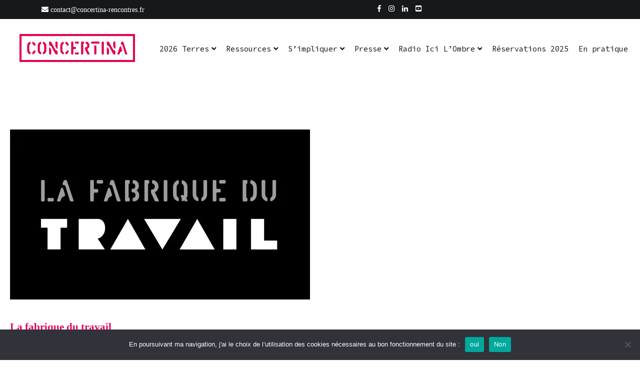

--- FILE ---
content_type: text/html; charset=UTF-8
request_url: https://concertina-rencontres.fr/tag/recrutement/
body_size: 21528
content:
<!doctype html>
<html lang="fr-FR">
<head>
	<meta charset="UTF-8">
	<meta name="viewport" content="width=device-width, initial-scale=1.0, user-scalable=no">
	<link rel="profile" href="http://gmpg.org/xfn/11">

	<meta name='robots' content='index, follow, max-image-preview:large, max-snippet:-1, max-video-preview:-1' />

	<!-- This site is optimized with the Yoast SEO plugin v26.6 - https://yoast.com/wordpress/plugins/seo/ -->
	<title>Archives des recrutement - Concertina</title>
	<link rel="canonical" href="https://concertina-rencontres.fr/tag/recrutement/" />
	<meta property="og:locale" content="fr_FR" />
	<meta property="og:type" content="article" />
	<meta property="og:title" content="Archives des recrutement - Concertina" />
	<meta property="og:url" content="https://concertina-rencontres.fr/tag/recrutement/" />
	<meta property="og:site_name" content="Concertina" />
	<meta property="og:image" content="https://i0.wp.com/concertina-rencontres.fr/wp-content/uploads/2024/10/bandeau-Facebook-New.jpg?fit=1772%2C1004&ssl=1" />
	<meta property="og:image:width" content="1772" />
	<meta property="og:image:height" content="1004" />
	<meta property="og:image:type" content="image/jpeg" />
	<meta name="twitter:card" content="summary_large_image" />
	<meta name="twitter:site" content="@concertinarenc1" />
	<script type="application/ld+json" class="yoast-schema-graph">{"@context":"https://schema.org","@graph":[{"@type":"CollectionPage","@id":"https://concertina-rencontres.fr/tag/recrutement/","url":"https://concertina-rencontres.fr/tag/recrutement/","name":"Archives des recrutement - Concertina","isPartOf":{"@id":"https://concertina-rencontres.fr/#website"},"primaryImageOfPage":{"@id":"https://concertina-rencontres.fr/tag/recrutement/#primaryimage"},"image":{"@id":"https://concertina-rencontres.fr/tag/recrutement/#primaryimage"},"thumbnailUrl":"https://i0.wp.com/concertina-rencontres.fr/wp-content/uploads/2023/05/la-fabrique-du-travail-OK.jpg?fit=1772%2C1004&ssl=1","breadcrumb":{"@id":"https://concertina-rencontres.fr/tag/recrutement/#breadcrumb"},"inLanguage":"fr-FR"},{"@type":"ImageObject","inLanguage":"fr-FR","@id":"https://concertina-rencontres.fr/tag/recrutement/#primaryimage","url":"https://i0.wp.com/concertina-rencontres.fr/wp-content/uploads/2023/05/la-fabrique-du-travail-OK.jpg?fit=1772%2C1004&ssl=1","contentUrl":"https://i0.wp.com/concertina-rencontres.fr/wp-content/uploads/2023/05/la-fabrique-du-travail-OK.jpg?fit=1772%2C1004&ssl=1","width":1772,"height":1004},{"@type":"BreadcrumbList","@id":"https://concertina-rencontres.fr/tag/recrutement/#breadcrumb","itemListElement":[{"@type":"ListItem","position":1,"name":"Accueil","item":"https://concertina-rencontres.fr/"},{"@type":"ListItem","position":2,"name":"recrutement"}]},{"@type":"WebSite","@id":"https://concertina-rencontres.fr/#website","url":"https://concertina-rencontres.fr/","name":"Concertina","description":"Rencontres estivales autour des enfermements","publisher":{"@id":"https://concertina-rencontres.fr/#organization"},"potentialAction":[{"@type":"SearchAction","target":{"@type":"EntryPoint","urlTemplate":"https://concertina-rencontres.fr/?s={search_term_string}"},"query-input":{"@type":"PropertyValueSpecification","valueRequired":true,"valueName":"search_term_string"}}],"inLanguage":"fr-FR"},{"@type":"Organization","@id":"https://concertina-rencontres.fr/#organization","name":"Concertina","url":"https://concertina-rencontres.fr/","logo":{"@type":"ImageObject","inLanguage":"fr-FR","@id":"https://concertina-rencontres.fr/#/schema/logo/image/","url":"https://i0.wp.com/concertina-rencontres.fr/wp-content/uploads/2024/10/bandeau-Facebook-New.jpg?fit=1772%2C1004&ssl=1","contentUrl":"https://i0.wp.com/concertina-rencontres.fr/wp-content/uploads/2024/10/bandeau-Facebook-New.jpg?fit=1772%2C1004&ssl=1","width":1772,"height":1004,"caption":"Concertina"},"image":{"@id":"https://concertina-rencontres.fr/#/schema/logo/image/"},"sameAs":["https://www.facebook.com/concertina.rencontres","https://x.com/concertinarenc1","https://www.instagram.com/concertina_rencontres/","https://www.linkedin.com/company/concertine-rencontres","https://www.youtube.com/@concertinarencontres1521"]}]}</script>
	<!-- / Yoast SEO plugin. -->


<link rel='dns-prefetch' href='//stats.wp.com' />
<link rel='dns-prefetch' href='//fonts.googleapis.com' />
<link rel='dns-prefetch' href='//www.googletagmanager.com' />
<link rel='preconnect' href='//c0.wp.com' />
<link rel='preconnect' href='//i0.wp.com' />
<link rel="alternate" type="application/rss+xml" title="Concertina &raquo; Flux" href="https://concertina-rencontres.fr/feed/" />
<link rel="alternate" type="application/rss+xml" title="Concertina &raquo; Flux des commentaires" href="https://concertina-rencontres.fr/comments/feed/" />
<link rel="alternate" type="text/calendar" title="Concertina &raquo; Flux iCal" href="https://concertina-rencontres.fr/evenements/?ical=1" />
<link rel="alternate" type="application/rss+xml" title="Concertina &raquo; Flux de l’étiquette recrutement" href="https://concertina-rencontres.fr/tag/recrutement/feed/" />
<style id='wp-img-auto-sizes-contain-inline-css' type='text/css'>
img:is([sizes=auto i],[sizes^="auto," i]){contain-intrinsic-size:3000px 1500px}
/*# sourceURL=wp-img-auto-sizes-contain-inline-css */
</style>
<style id='wp-emoji-styles-inline-css' type='text/css'>

	img.wp-smiley, img.emoji {
		display: inline !important;
		border: none !important;
		box-shadow: none !important;
		height: 1em !important;
		width: 1em !important;
		margin: 0 0.07em !important;
		vertical-align: -0.1em !important;
		background: none !important;
		padding: 0 !important;
	}
/*# sourceURL=wp-emoji-styles-inline-css */
</style>
<link rel='stylesheet' id='wp-block-library-css' href='https://c0.wp.com/c/6.9/wp-includes/css/dist/block-library/style.min.css' type='text/css' media='all' />
<style id='wp-block-search-inline-css' type='text/css'>
.wp-block-search__button{margin-left:10px;word-break:normal}.wp-block-search__button.has-icon{line-height:0}.wp-block-search__button svg{height:1.25em;min-height:24px;min-width:24px;width:1.25em;fill:currentColor;vertical-align:text-bottom}:where(.wp-block-search__button){border:1px solid #ccc;padding:6px 10px}.wp-block-search__inside-wrapper{display:flex;flex:auto;flex-wrap:nowrap;max-width:100%}.wp-block-search__label{width:100%}.wp-block-search.wp-block-search__button-only .wp-block-search__button{box-sizing:border-box;display:flex;flex-shrink:0;justify-content:center;margin-left:0;max-width:100%}.wp-block-search.wp-block-search__button-only .wp-block-search__inside-wrapper{min-width:0!important;transition-property:width}.wp-block-search.wp-block-search__button-only .wp-block-search__input{flex-basis:100%;transition-duration:.3s}.wp-block-search.wp-block-search__button-only.wp-block-search__searchfield-hidden,.wp-block-search.wp-block-search__button-only.wp-block-search__searchfield-hidden .wp-block-search__inside-wrapper{overflow:hidden}.wp-block-search.wp-block-search__button-only.wp-block-search__searchfield-hidden .wp-block-search__input{border-left-width:0!important;border-right-width:0!important;flex-basis:0;flex-grow:0;margin:0;min-width:0!important;padding-left:0!important;padding-right:0!important;width:0!important}:where(.wp-block-search__input){appearance:none;border:1px solid #949494;flex-grow:1;font-family:inherit;font-size:inherit;font-style:inherit;font-weight:inherit;letter-spacing:inherit;line-height:inherit;margin-left:0;margin-right:0;min-width:3rem;padding:8px;text-decoration:unset!important;text-transform:inherit}:where(.wp-block-search__button-inside .wp-block-search__inside-wrapper){background-color:#fff;border:1px solid #949494;box-sizing:border-box;padding:4px}:where(.wp-block-search__button-inside .wp-block-search__inside-wrapper) .wp-block-search__input{border:none;border-radius:0;padding:0 4px}:where(.wp-block-search__button-inside .wp-block-search__inside-wrapper) .wp-block-search__input:focus{outline:none}:where(.wp-block-search__button-inside .wp-block-search__inside-wrapper) :where(.wp-block-search__button){padding:4px 8px}.wp-block-search.aligncenter .wp-block-search__inside-wrapper{margin:auto}.wp-block[data-align=right] .wp-block-search.wp-block-search__button-only .wp-block-search__inside-wrapper{float:right}
/*# sourceURL=https://c0.wp.com/c/6.9/wp-includes/blocks/search/style.min.css */
</style>
<style id='wp-block-search-theme-inline-css' type='text/css'>
.wp-block-search .wp-block-search__label{font-weight:700}.wp-block-search__button{border:1px solid #ccc;padding:.375em .625em}
/*# sourceURL=https://c0.wp.com/c/6.9/wp-includes/blocks/search/theme.min.css */
</style>
<style id='global-styles-inline-css' type='text/css'>
:root{--wp--preset--aspect-ratio--square: 1;--wp--preset--aspect-ratio--4-3: 4/3;--wp--preset--aspect-ratio--3-4: 3/4;--wp--preset--aspect-ratio--3-2: 3/2;--wp--preset--aspect-ratio--2-3: 2/3;--wp--preset--aspect-ratio--16-9: 16/9;--wp--preset--aspect-ratio--9-16: 9/16;--wp--preset--color--black: #000000;--wp--preset--color--cyan-bluish-gray: #abb8c3;--wp--preset--color--white: #ffffff;--wp--preset--color--pale-pink: #f78da7;--wp--preset--color--vivid-red: #cf2e2e;--wp--preset--color--luminous-vivid-orange: #ff6900;--wp--preset--color--luminous-vivid-amber: #fcb900;--wp--preset--color--light-green-cyan: #7bdcb5;--wp--preset--color--vivid-green-cyan: #00d084;--wp--preset--color--pale-cyan-blue: #8ed1fc;--wp--preset--color--vivid-cyan-blue: #0693e3;--wp--preset--color--vivid-purple: #9b51e0;--wp--preset--gradient--vivid-cyan-blue-to-vivid-purple: linear-gradient(135deg,rgb(6,147,227) 0%,rgb(155,81,224) 100%);--wp--preset--gradient--light-green-cyan-to-vivid-green-cyan: linear-gradient(135deg,rgb(122,220,180) 0%,rgb(0,208,130) 100%);--wp--preset--gradient--luminous-vivid-amber-to-luminous-vivid-orange: linear-gradient(135deg,rgb(252,185,0) 0%,rgb(255,105,0) 100%);--wp--preset--gradient--luminous-vivid-orange-to-vivid-red: linear-gradient(135deg,rgb(255,105,0) 0%,rgb(207,46,46) 100%);--wp--preset--gradient--very-light-gray-to-cyan-bluish-gray: linear-gradient(135deg,rgb(238,238,238) 0%,rgb(169,184,195) 100%);--wp--preset--gradient--cool-to-warm-spectrum: linear-gradient(135deg,rgb(74,234,220) 0%,rgb(151,120,209) 20%,rgb(207,42,186) 40%,rgb(238,44,130) 60%,rgb(251,105,98) 80%,rgb(254,248,76) 100%);--wp--preset--gradient--blush-light-purple: linear-gradient(135deg,rgb(255,206,236) 0%,rgb(152,150,240) 100%);--wp--preset--gradient--blush-bordeaux: linear-gradient(135deg,rgb(254,205,165) 0%,rgb(254,45,45) 50%,rgb(107,0,62) 100%);--wp--preset--gradient--luminous-dusk: linear-gradient(135deg,rgb(255,203,112) 0%,rgb(199,81,192) 50%,rgb(65,88,208) 100%);--wp--preset--gradient--pale-ocean: linear-gradient(135deg,rgb(255,245,203) 0%,rgb(182,227,212) 50%,rgb(51,167,181) 100%);--wp--preset--gradient--electric-grass: linear-gradient(135deg,rgb(202,248,128) 0%,rgb(113,206,126) 100%);--wp--preset--gradient--midnight: linear-gradient(135deg,rgb(2,3,129) 0%,rgb(40,116,252) 100%);--wp--preset--font-size--small: 13px;--wp--preset--font-size--medium: 20px;--wp--preset--font-size--large: 36px;--wp--preset--font-size--x-large: 42px;--wp--preset--spacing--20: 0.44rem;--wp--preset--spacing--30: 0.67rem;--wp--preset--spacing--40: 1rem;--wp--preset--spacing--50: 1.5rem;--wp--preset--spacing--60: 2.25rem;--wp--preset--spacing--70: 3.38rem;--wp--preset--spacing--80: 5.06rem;--wp--preset--shadow--natural: 6px 6px 9px rgba(0, 0, 0, 0.2);--wp--preset--shadow--deep: 12px 12px 50px rgba(0, 0, 0, 0.4);--wp--preset--shadow--sharp: 6px 6px 0px rgba(0, 0, 0, 0.2);--wp--preset--shadow--outlined: 6px 6px 0px -3px rgb(255, 255, 255), 6px 6px rgb(0, 0, 0);--wp--preset--shadow--crisp: 6px 6px 0px rgb(0, 0, 0);}:where(.is-layout-flex){gap: 0.5em;}:where(.is-layout-grid){gap: 0.5em;}body .is-layout-flex{display: flex;}.is-layout-flex{flex-wrap: wrap;align-items: center;}.is-layout-flex > :is(*, div){margin: 0;}body .is-layout-grid{display: grid;}.is-layout-grid > :is(*, div){margin: 0;}:where(.wp-block-columns.is-layout-flex){gap: 2em;}:where(.wp-block-columns.is-layout-grid){gap: 2em;}:where(.wp-block-post-template.is-layout-flex){gap: 1.25em;}:where(.wp-block-post-template.is-layout-grid){gap: 1.25em;}.has-black-color{color: var(--wp--preset--color--black) !important;}.has-cyan-bluish-gray-color{color: var(--wp--preset--color--cyan-bluish-gray) !important;}.has-white-color{color: var(--wp--preset--color--white) !important;}.has-pale-pink-color{color: var(--wp--preset--color--pale-pink) !important;}.has-vivid-red-color{color: var(--wp--preset--color--vivid-red) !important;}.has-luminous-vivid-orange-color{color: var(--wp--preset--color--luminous-vivid-orange) !important;}.has-luminous-vivid-amber-color{color: var(--wp--preset--color--luminous-vivid-amber) !important;}.has-light-green-cyan-color{color: var(--wp--preset--color--light-green-cyan) !important;}.has-vivid-green-cyan-color{color: var(--wp--preset--color--vivid-green-cyan) !important;}.has-pale-cyan-blue-color{color: var(--wp--preset--color--pale-cyan-blue) !important;}.has-vivid-cyan-blue-color{color: var(--wp--preset--color--vivid-cyan-blue) !important;}.has-vivid-purple-color{color: var(--wp--preset--color--vivid-purple) !important;}.has-black-background-color{background-color: var(--wp--preset--color--black) !important;}.has-cyan-bluish-gray-background-color{background-color: var(--wp--preset--color--cyan-bluish-gray) !important;}.has-white-background-color{background-color: var(--wp--preset--color--white) !important;}.has-pale-pink-background-color{background-color: var(--wp--preset--color--pale-pink) !important;}.has-vivid-red-background-color{background-color: var(--wp--preset--color--vivid-red) !important;}.has-luminous-vivid-orange-background-color{background-color: var(--wp--preset--color--luminous-vivid-orange) !important;}.has-luminous-vivid-amber-background-color{background-color: var(--wp--preset--color--luminous-vivid-amber) !important;}.has-light-green-cyan-background-color{background-color: var(--wp--preset--color--light-green-cyan) !important;}.has-vivid-green-cyan-background-color{background-color: var(--wp--preset--color--vivid-green-cyan) !important;}.has-pale-cyan-blue-background-color{background-color: var(--wp--preset--color--pale-cyan-blue) !important;}.has-vivid-cyan-blue-background-color{background-color: var(--wp--preset--color--vivid-cyan-blue) !important;}.has-vivid-purple-background-color{background-color: var(--wp--preset--color--vivid-purple) !important;}.has-black-border-color{border-color: var(--wp--preset--color--black) !important;}.has-cyan-bluish-gray-border-color{border-color: var(--wp--preset--color--cyan-bluish-gray) !important;}.has-white-border-color{border-color: var(--wp--preset--color--white) !important;}.has-pale-pink-border-color{border-color: var(--wp--preset--color--pale-pink) !important;}.has-vivid-red-border-color{border-color: var(--wp--preset--color--vivid-red) !important;}.has-luminous-vivid-orange-border-color{border-color: var(--wp--preset--color--luminous-vivid-orange) !important;}.has-luminous-vivid-amber-border-color{border-color: var(--wp--preset--color--luminous-vivid-amber) !important;}.has-light-green-cyan-border-color{border-color: var(--wp--preset--color--light-green-cyan) !important;}.has-vivid-green-cyan-border-color{border-color: var(--wp--preset--color--vivid-green-cyan) !important;}.has-pale-cyan-blue-border-color{border-color: var(--wp--preset--color--pale-cyan-blue) !important;}.has-vivid-cyan-blue-border-color{border-color: var(--wp--preset--color--vivid-cyan-blue) !important;}.has-vivid-purple-border-color{border-color: var(--wp--preset--color--vivid-purple) !important;}.has-vivid-cyan-blue-to-vivid-purple-gradient-background{background: var(--wp--preset--gradient--vivid-cyan-blue-to-vivid-purple) !important;}.has-light-green-cyan-to-vivid-green-cyan-gradient-background{background: var(--wp--preset--gradient--light-green-cyan-to-vivid-green-cyan) !important;}.has-luminous-vivid-amber-to-luminous-vivid-orange-gradient-background{background: var(--wp--preset--gradient--luminous-vivid-amber-to-luminous-vivid-orange) !important;}.has-luminous-vivid-orange-to-vivid-red-gradient-background{background: var(--wp--preset--gradient--luminous-vivid-orange-to-vivid-red) !important;}.has-very-light-gray-to-cyan-bluish-gray-gradient-background{background: var(--wp--preset--gradient--very-light-gray-to-cyan-bluish-gray) !important;}.has-cool-to-warm-spectrum-gradient-background{background: var(--wp--preset--gradient--cool-to-warm-spectrum) !important;}.has-blush-light-purple-gradient-background{background: var(--wp--preset--gradient--blush-light-purple) !important;}.has-blush-bordeaux-gradient-background{background: var(--wp--preset--gradient--blush-bordeaux) !important;}.has-luminous-dusk-gradient-background{background: var(--wp--preset--gradient--luminous-dusk) !important;}.has-pale-ocean-gradient-background{background: var(--wp--preset--gradient--pale-ocean) !important;}.has-electric-grass-gradient-background{background: var(--wp--preset--gradient--electric-grass) !important;}.has-midnight-gradient-background{background: var(--wp--preset--gradient--midnight) !important;}.has-small-font-size{font-size: var(--wp--preset--font-size--small) !important;}.has-medium-font-size{font-size: var(--wp--preset--font-size--medium) !important;}.has-large-font-size{font-size: var(--wp--preset--font-size--large) !important;}.has-x-large-font-size{font-size: var(--wp--preset--font-size--x-large) !important;}
/*# sourceURL=global-styles-inline-css */
</style>

<style id='classic-theme-styles-inline-css' type='text/css'>
/*! This file is auto-generated */
.wp-block-button__link{color:#fff;background-color:#32373c;border-radius:9999px;box-shadow:none;text-decoration:none;padding:calc(.667em + 2px) calc(1.333em + 2px);font-size:1.125em}.wp-block-file__button{background:#32373c;color:#fff;text-decoration:none}
/*# sourceURL=/wp-includes/css/classic-themes.min.css */
</style>
<link rel='stylesheet' id='contact-form-7-css' href='https://concertina-rencontres.fr/wp-content/plugins/contact-form-7/includes/css/styles.css?ver=6.1.4' type='text/css' media='all' />
<link rel='stylesheet' id='cookie-notice-front-css' href='https://concertina-rencontres.fr/wp-content/plugins/cookie-notice/css/front.min.css?ver=2.5.11' type='text/css' media='all' />
<link rel='stylesheet' id='modal-portfolio-css' href='https://concertina-rencontres.fr/wp-content/plugins/modal-portfolio/css/portfolio.css?ver=6.9' type='text/css' media='all' />
<link rel='stylesheet' id='chld_thm_cfg_parent-css' href='https://concertina-rencontres.fr/wp-content/themes/cenote-pro/style.css?ver=1767783442' type='text/css' media='all' />
<link rel='stylesheet' id='cenote-style-css' href='https://concertina-rencontres.fr/wp-content/themes/cenote-pro-child/style.css?ver=1767783442' type='text/css' media='all' />
<style id='cenote-style-inline-css' type='text/css'>
.cenote-header-media {
			background-image: url( "https://concertina-rencontres.fr/wp-content/uploads/2025/07/cropped-2025_-Ambiance_le_Soir-_©PS_B9H6410_PanoOK3.jpg" );
		}
/*# sourceURL=cenote-style-inline-css */
</style>
<link rel='stylesheet' id='themegrill-icons-css' href='https://concertina-rencontres.fr/wp-content/themes/cenote-pro/assets/css/themegrill-icons.min.css?ver=1767783442' type='text/css' media='all' />
<link rel='stylesheet' id='fontawesome-css' href='https://concertina-rencontres.fr/wp-content/themes/cenote-pro/assets/css/all.min.css?ver=1767783442' type='text/css' media='all' />
<link rel='stylesheet' id='swiper-css' href='https://concertina-rencontres.fr/wp-content/themes/cenote-pro/assets/css/swiper.min.css?ver=1767783442' type='text/css' media='all' />
<link rel='stylesheet' id='chld_thm_cfg_separate-css' href='https://concertina-rencontres.fr/wp-content/themes/cenote-pro-child/ctc-style.css?ver=1767783442' type='text/css' media='all' />
<link rel='stylesheet' id='child-style-css' href='https://concertina-rencontres.fr/wp-content/themes/cenote-pro-child/style.css?ver=1767783442' type='text/css' media='all' />
<style id='child-style-inline-css' type='text/css'>

  @font-face{
    font-family:'logistica-one';
    src: url('https://concertina-rencontres.fr/wp-content/themes/cenote-pro-child/fonts/Logistica-One.woff2') format('woff2'),
         url('https://concertina-rencontres.fr/wp-content/themes/cenote-pro-child/fonts/Logistica-One.woff') format('woff');
    font-weight:400;
    font-style:normal;
    font-display:swap;
  }
/*# sourceURL=child-style-inline-css */
</style>
<link rel='stylesheet' id='source-code-pro-css' href='https://fonts.googleapis.com/css2?family=Source+Code+Pro:wght@300;400;600;700&#038;display=swap' type='text/css' media='all' />
<script type="text/javascript" id="cookie-notice-front-js-before">
/* <![CDATA[ */
var cnArgs = {"ajaxUrl":"https:\/\/concertina-rencontres.fr\/wp-admin\/admin-ajax.php","nonce":"768cd7463a","hideEffect":"fade","position":"bottom","onScroll":false,"onScrollOffset":100,"onClick":false,"cookieName":"cookie_notice_accepted","cookieTime":2592000,"cookieTimeRejected":2592000,"globalCookie":false,"redirection":false,"cache":true,"revokeCookies":false,"revokeCookiesOpt":"automatic"};

//# sourceURL=cookie-notice-front-js-before
/* ]]> */
</script>
<script type="text/javascript" src="https://concertina-rencontres.fr/wp-content/plugins/cookie-notice/js/front.min.js?ver=2.5.11" id="cookie-notice-front-js"></script>
<script type="text/javascript" src="https://c0.wp.com/c/6.9/wp-includes/js/jquery/jquery.min.js" id="jquery-core-js"></script>
<script type="text/javascript" src="https://c0.wp.com/c/6.9/wp-includes/js/jquery/jquery-migrate.min.js" id="jquery-migrate-js"></script>
<link rel="https://api.w.org/" href="https://concertina-rencontres.fr/wp-json/" /><link rel="alternate" title="JSON" type="application/json" href="https://concertina-rencontres.fr/wp-json/wp/v2/tags/945" /><link rel="EditURI" type="application/rsd+xml" title="RSD" href="https://concertina-rencontres.fr/xmlrpc.php?rsd" />
<meta name="generator" content="WordPress 6.9" />
<meta name="generator" content="Site Kit by Google 1.168.0" /><meta name="tec-api-version" content="v1"><meta name="tec-api-origin" content="https://concertina-rencontres.fr"><link rel="alternate" href="https://concertina-rencontres.fr/wp-json/tribe/events/v1/events/?tags=recrutement" />	<style>img#wpstats{display:none}</style>
				<style type="text/css">
					.site-branding {
				margin-bottom: 0;
			}
			.site-title,
			.site-description {
				position: absolute;
				clip: rect(1px, 1px, 1px, 1px);
			}
				</style>
		<link rel="icon" href="https://i0.wp.com/concertina-rencontres.fr/wp-content/uploads/2021/02/cropped-Icone-reseaux-sociaux2HD-01-1.jpg?fit=32%2C32&#038;ssl=1" sizes="32x32" />
<link rel="icon" href="https://i0.wp.com/concertina-rencontres.fr/wp-content/uploads/2021/02/cropped-Icone-reseaux-sociaux2HD-01-1.jpg?fit=192%2C192&#038;ssl=1" sizes="192x192" />
<link rel="apple-touch-icon" href="https://i0.wp.com/concertina-rencontres.fr/wp-content/uploads/2021/02/cropped-Icone-reseaux-sociaux2HD-01-1.jpg?fit=180%2C180&#038;ssl=1" />
<meta name="msapplication-TileImage" content="https://i0.wp.com/concertina-rencontres.fr/wp-content/uploads/2021/02/cropped-Icone-reseaux-sociaux2HD-01-1.jpg?fit=270%2C270&#038;ssl=1" />
		<style type="text/css" id="wp-custom-css">
			.tg-header-bottom  {
	display:flex
}

.tg-site-header .tg-header-bottom .header-bottom-bottom .tg-container {
    padding: 35px 0;
}

.tg-site-header .tg-header-bottom .header-bottom-top {
	width:25%
}

.tg-site-menu--default ul {
	justify-content:left;
}

img.custom-logo {
	max-width:75%;
	margin:0 auto;
}
@media screen and (min-width:768px){
.tg-site-footer .tg-footer-widget-area {
	width:33%;
}
}
.footer-sidebar-4{
	display:none;
}

label.wp-block-search__label, h2.tribe-events-widget-events-list__header-title.tribe-common-h6.tribe-common-h--alt {
text-align: left;
	text-transform:uppercase;
font-family: Source Code Pro;
    font-size: 1.125rem;
    font-weight: 700;
	margin-bottom:20px;
}

.tribe-events-widget .tribe-events-widget-events-list__event-date-tag {
	display:none;
}
h3.tribe-events-widget-events-list__event-title.tribe-common-h7 {
	font-size: 1.125rem;
	font-weight:500;
}

.wp-block-search__inside-wrapper  {
	margin-top:10px!important;
}

h1.tribe-events-header__title-text.big_title_red {

    font-size: 36px !important;
}

span.posted-on {
	display:none;
}

a.tribe-events-calendar-list__event-title-link.tribe-common-anchor-thin {
	color:#ea005c;
}

.tribe-events-header__title-text {
    font-family: 'Logistica One W01 Regular' !important;
    color: rgb(235, 0, 93) !important;
    text-decoration: none !important;
    font-size: 36px;
}

.home .site-main {
	display: flex;
    flex-wrap: wrap;
}

.archive .page-header {
	background:000;
}
.archive .page-header h1 {
    font-family: 'Logistica One W01 Regular' !important;
	font-weight:500 !important;
    color: rgb(235, 0, 93) !important;
    text-decoration: none !important;
    font-size: 36px;
}

.event-details .event-date {
	font-weight:600 !important;
}
@media  screen and (min-width : 768px) {
article.event {
	display:flex;
}
}
article.event {
	margin-bottom:40px
}
article.event .col-2 {
	padding-left:20px;
}
article.event h3.event-title {
	margin-top:0;
	margin-bottom:10px
}
p.event-meta {
	margin-bottom:0;
}

@media  screen and (max-width : 768px) {
	.tg-site-header .tg-header-bottom .header-bottom-top{
		width:60%;
	}
	.site-branding .custom-logo-link {
    display: block;
    margin: 15px 0 0 0;
}
	.header-bottom-bottom {
			width:40%;
	}
	.tg-site-header .tg-header-bottom .tg-header-action-navigation, .tg-site-header .tg-header-bottom .tg-social-menu-navigation {
		width:100%;
	}
	
}

h2.gform_title {
	display:none;
}

.event-featured-image {
	width:350px;
}

.voir_tous {text-align:center}

h2 a {color: rgb(235, 0, 93) !important;}

.tribe-events-event-meta.primary, .tribe-events-event-meta.secondary {
	width:100%
}

.tribe-common--breakpoint-medium.tribe-events .tribe-events-l-container {
	padding-top:0
}
.tribe-events-widget-events-list__event-date-tag {
    display: block !important;  /* Ensure the date is always displayed */
    visibility: visible !important;
    opacity: 1 !important;
}

.tribe-events-page-template h1.page-title {
	display:none
}

div.tribe-events-category-description {
	padding-bottom:40px;
}

button.download {
	background-color: #ea005c; 
	margin:15px;
}
button.download:hover {
	background-color: rgb(255, 20, 50) !important; 

}
button.download a{
	color:#FFFFFF !important;
}
.tribe-events-header__title-text {
	    font-family: 'logistica-one' !important;

}		</style>
		<style id="kirki-inline-styles">.tg-container{max-width:1240px;}#secondary{width:25%;}.tg-site-header .tg-header-top{padding:10px 0px;}.tg-header-bottom{padding:0px 0px;}.cenote-header-sticky{background-color:#e8e8e8;}.cenote-breadcrumb li a:hover,.cenote-breadcrumb.cenote-breadcrumb--dark li:hover a,.cenote-header-media.cenote-header-media--right .cenote-header-media__button:hover,.cenote-header-sticky .cenote-reading-bar .cenote-reading-bar__share .cenote-reading-share-item a:hover,.cenote-header-sticky .main-navigation li ul li > a:hover,.cenote-header-sticky .main-navigation li ul li.focus > a,.cenote-header-sticky.cenote-header-sticky--single .cenote-reading-bar .cenote-reading-bar__share .cenote-reading-share-item a:hover,.entry-content .page-links a:hover,.entry-content a,.entry-content table a:hover,.entry-footer .tags-links a:hover,.entry-meta a,.main-navigation.tg-site-menu--offcanvas li.current-menu-ancestor > a,.main-navigation.tg-site-menu--offcanvas li.current-menu-item > a,.main-navigation.tg-site-menu--offcanvas li.current_page_ancestor > a,.main-navigation.tg-site-menu--offcanvas li.current_page_item > a,.main-navigation.tg-site-menu--offcanvas li:hover > a,.pagination .page-numbers:hover,.post-template-parallax .entry-thumbnail--template .entry-info .entry-meta a:hover,.single .hentry .entry-meta a:hover,.tg-author-box .tg-author__website a,.tg-featured-post ul li.featured-post-large .tg-post-title:hover,.tg-header-top .tg-social-menu li:hover a,.tg-header-top ul:not(.tg-social-menu) li a:hover,.tg-site-footer .tg-footer-bottom .tg-social-menu a:hover,.tg-site-footer .tg-footer-bottom .tg-social-menu li:hover a,.tg-site-footer.tg-site-footer--default .tg-footer-bottom .site-info a:hover,.tg-site-footer.tg-site-footer--default .tg-footer-bottom .tg-social-menu li a:hover,.tg-site-footer.tg-site-footer--default .tg-footer-widget-area .widget .tagcloud a:hover,.tg-site-footer.tg-site-footer--default .tg-footer-widget-area .widget ul li a:hover,.tg-site-footer.tg-site-footer--light-dark .tg-footer-bottom .site-info a:hover,.tg-site-footer.tg-site-footer--light-dark .tg-footer-bottom .tg-social-menu a:hover,.tg-site-footer.tg-site-footer--light-dark-center .tg-footer-bottom .site-info a:hover,.tg-site-footer.tg-site-footer--light-dark-center .tg-footer-bottom .tg-social-menu a:hover,.tg-site-menu--default li.focus > a,.tg-slider.tg-post-slider .tg-container .cat-links a:hover,.tg-slider.tg-post-slider .tg-container .entry-title a:hover,.tg-slider.tg-post-slider .tg-container .posted-on a:hover,.tg-top-cat .cat-links a,.widget_tag_cloud .tagcloud a:hover,a:active,a:focus,a:hover{color:#ea005c;}.button:hover,.entry-footer .cat-links a,.entry-meta .posted-on:before,.main-navigation.tg-site-menu--offcanvas li.current-menu-ancestor > a:before,.main-navigation.tg-site-menu--offcanvas li.current-menu-item > a:before,.main-navigation.tg-site-menu--offcanvas li.current_page_ancestor > a:before,.main-navigation.tg-site-menu--offcanvas li.current_page_item > a:before,.main-navigation.tg-site-menu--offcanvas li:hover > a:before,.post-format-media--gallery .swiper-button-next,.post-format-media--gallery .swiper-button-prev,.post-template-cover .entry-thumbnail--template .entry-info .tg-top-cat .cat-links a:hover,.post-template-parallax .entry-thumbnail--template .entry-info .tg-top-cat .cat-links a:hover,.tg-readmore-link:hover:before,.tg-slider .swiper-button-next,.tg-slider .swiper-button-prev,.widget .widget-title:after,button:hover,input[type="button"]:hover,input[type="reset"]:hover,input[type="submit"]:hover{background-color:#ea005c;}.entry-footer .tags-links a:hover,.tg-site-footer.tg-site-footer--default .tg-footer-widget-area .widget .tagcloud a:hover,.widget_tag_cloud .tagcloud a:hover{border-color:#ea005c;}body{font-family:initial;color:#000000;}h1, h2, h3, h4, h5, h6{line-height:1.4;color:#ea005c;}h1{font-family:initial;font-size:2.5rem;line-height:1.4;color:#ea005c;}h2{font-family:initial;font-size:2.25rem;line-height:1.4;color:#ea005c;}h3{font-family:initial;font-size:1.75rem;line-height:1.4;color:#ea005c;}h4{font-family:initial;font-size:1.5rem;line-height:1.4;color:#16181a;}h5{font-family:initial;font-size:1.313rem;line-height:1.4;color:#16181a;}h6{font-family:initial;font-size:1.125rem;line-height:1.4;color:#16181a;}.site-branding .site-title, .site-branding .site-title a{font-family:initial;font-size:1.313rem;color:#16181a;}.site-branding .site-description{font-family:initial;font-size:14;color:#363b40;}.widget .widget-title{font-family:initial;font-size:14px;text-transform:none;color:#16181a;}.widget{font-family:initial;font-size:16px;line-height:1.8;color:#363b40;}.type-page .entry-title{font-family:initial;font-size:2rem;line-height:1.6;color:#ea005c;}.type-post.hentry .entry-title{font-family:initial;font-size:1.5rem;line-height:1,6;color:#ea005c;}.entry-meta{font-family:initial;font-size:12px;}.entry-content{font-family:initial;font-size:16px;line-height:1.6;}.page-title, .archive .page-header .page-title{font-family:initial;font-size:30px;line-height:1.4;color:#ea005c;}.cenote-breadcrumb span, .cenote-breadcrumb{font-family:initial;font-size:16px;}</style></head>

<body class="archive tag tag-recrutement tag-945 wp-custom-logo wp-embed-responsive wp-theme-cenote-pro wp-child-theme-cenote-pro-child cookies-not-set tribe-no-js  layout-site--wide hfeed tg-archive-style--masonry layout--no-sidebar tg-archive-col--3">


<div id="page" class="site">
	<a class="skip-link screen-reader-text" href="#content">Aller au contenu</a>

	<header id="masthead" class="site-header tg-site-header tg-site-header--default">
					<div class="tg-header-top">
				<div class="tg-container tg-flex-container tg-flex-space-between tg-flex-item-centered">
					<ul class="tg-contact-info">
	<li class="tg-contact-info__phone">
		<a href="tel:">
			<i class="fa fa-phone"></i>
			<span>			</span>
		</a>
	</li>
	<li class="tg-contact-info__email">
		<a href="mailto:contact@concertina-rencontres.fr">
			<i class="fa fa-envelope"></i>
			<span>contact@concertina-rencontres.fr</span>
		</a>
	</li>
</ul>
<!-- /.tg-contact-info -->

<nav class="tg-social-menu-navigation">
	
		<ul class="tg-social-menu">
			
					<li class="social-link">
						<a href="https://www.facebook.com/concertina.rencontres" target=&quot;_blank&quot;>
							<i class="tg-icon-facebook"></i>
						</a>
					</li>

					
					<li class="social-link">
						<a href="https://www.instagram.com/concertina_rencontres/" target=&quot;_blank&quot;>
							<i class="tg-icon-instagram"></i>
						</a>
					</li>

					
					<li class="social-link">
						<a href="https://www.linkedin.com/company/concertina-rencontres/" target=&quot;_blank&quot;>
							<i class="tg-icon-linkedin"></i>
						</a>
					</li>

					
					<li class="social-link">
						<a href="https://www.youtube.com/@concertinarencontres1521" target=&quot;_blank&quot;>
							<i class="tg-icon-youtube"></i>
						</a>
					</li>

							</ul>

	</nav><!-- /.tg-social-menu -->
<nav class="tg-header-navigation">
	</nav><!-- /.tg-header-navigation -->
				</div>
			</div><!-- .tg-header-top -->
		
		<div class="tg-header-bottom">
			<div class="header-bottom-top">
	<div class="tg-container tg-flex-container tg-flex-space-between tg-flex-item-centered">
		
<div class="site-branding">
	<a href="https://concertina-rencontres.fr/" class="custom-logo-link" rel="home"><img width="1618" height="390" src="https://i0.wp.com/concertina-rencontres.fr/wp-content/uploads/2024/03/Logo-Concertina-seul-fond-blanc.jpg?fit=1618%2C390&amp;ssl=1" class="custom-logo" alt="Concertina" decoding="async" fetchpriority="high" srcset="https://i0.wp.com/concertina-rencontres.fr/wp-content/uploads/2024/03/Logo-Concertina-seul-fond-blanc.jpg?w=1618&amp;ssl=1 1618w, https://i0.wp.com/concertina-rencontres.fr/wp-content/uploads/2024/03/Logo-Concertina-seul-fond-blanc.jpg?resize=350%2C84&amp;ssl=1 350w, https://i0.wp.com/concertina-rencontres.fr/wp-content/uploads/2024/03/Logo-Concertina-seul-fond-blanc.jpg?resize=1024%2C247&amp;ssl=1 1024w, https://i0.wp.com/concertina-rencontres.fr/wp-content/uploads/2024/03/Logo-Concertina-seul-fond-blanc.jpg?resize=768%2C185&amp;ssl=1 768w, https://i0.wp.com/concertina-rencontres.fr/wp-content/uploads/2024/03/Logo-Concertina-seul-fond-blanc.jpg?resize=1536%2C370&amp;ssl=1 1536w, https://i0.wp.com/concertina-rencontres.fr/wp-content/uploads/2024/03/Logo-Concertina-seul-fond-blanc.jpg?resize=600%2C145&amp;ssl=1 600w" sizes="(max-width: 1618px) 100vw, 1618px" data-attachment-id="10500" data-permalink="https://concertina-rencontres.fr/sans-titre-2-4/" data-orig-file="https://i0.wp.com/concertina-rencontres.fr/wp-content/uploads/2024/03/Logo-Concertina-seul-fond-blanc.jpg?fit=1618%2C390&amp;ssl=1" data-orig-size="1618,390" data-comments-opened="0" data-image-meta="{&quot;aperture&quot;:&quot;0&quot;,&quot;credit&quot;:&quot;&quot;,&quot;camera&quot;:&quot;&quot;,&quot;caption&quot;:&quot;&quot;,&quot;created_timestamp&quot;:&quot;0&quot;,&quot;copyright&quot;:&quot;&quot;,&quot;focal_length&quot;:&quot;0&quot;,&quot;iso&quot;:&quot;0&quot;,&quot;shutter_speed&quot;:&quot;0&quot;,&quot;title&quot;:&quot;Sans titre - 2&quot;,&quot;orientation&quot;:&quot;1&quot;}" data-image-title="Sans titre &amp;#8211; 2" data-image-description="" data-image-caption="" data-medium-file="https://i0.wp.com/concertina-rencontres.fr/wp-content/uploads/2024/03/Logo-Concertina-seul-fond-blanc.jpg?fit=350%2C84&amp;ssl=1" data-large-file="https://i0.wp.com/concertina-rencontres.fr/wp-content/uploads/2024/03/Logo-Concertina-seul-fond-blanc.jpg?fit=770%2C186&amp;ssl=1" /></a>		<p class="site-title"><a href="https://concertina-rencontres.fr/" rel="home">Concertina</a></p>
			<p class="site-description">Rencontres estivales autour des enfermements</p>
	</div><!-- .site-branding -->
	</div><!-- /.tg-container -->
</div>
<!-- /.header-bottom-top -->

<div class="header-bottom-bottom">
	<div class="tg-container tg-flex-container tg-flex-space-between tg-flex-item-centered">
		<nav id="site-navigation" class="main-navigation tg-site-menu--default">
	<div class="menu-menu-concertina-container"><ul id="primary-menu" class="nav-menu"><li id="menu-item-13768" class="menu-item menu-item-type-taxonomy menu-item-object-category menu-item-has-children menu-item-13768"><a href="https://concertina-rencontres.fr/edition-2026-terres/">2026 Terres</a>
<ul class="sub-menu">
	<li id="menu-item-13774" class="menu-item menu-item-type-post_type menu-item-object-page menu-item-13774"><a href="https://concertina-rencontres.fr/edito-2026/">Édito 2026</a></li>
	<li id="menu-item-13853" class="menu-item menu-item-type-post_type menu-item-object-page menu-item-13853"><a href="https://concertina-rencontres.fr/aller-plus-loin-2026/">Aller plus loin 2026</a></li>
	<li id="menu-item-13773" class="menu-item menu-item-type-post_type menu-item-object-page menu-item-13773"><a href="https://concertina-rencontres.fr/echos-presse-2026/">Échos – Presse 2026</a></li>
	<li id="menu-item-13775" class="menu-item menu-item-type-post_type menu-item-object-page menu-item-13775"><a href="https://concertina-rencontres.fr/partenaires-2026/">Partenaires 2026</a></li>
</ul>
</li>
<li id="menu-item-7164" class="menu-item menu-item-type-custom menu-item-object-custom menu-item-has-children menu-item-7164"><a href="#">Ressources</a>
<ul class="sub-menu">
	<li id="menu-item-10310" class="menu-item menu-item-type-post_type menu-item-object-page menu-item-10310"><a href="https://concertina-rencontres.fr/presentation/">Présentation Concertina</a></li>
	<li id="menu-item-7000" class="menu-item menu-item-type-custom menu-item-object-custom menu-item-has-children menu-item-7000"><a href="#">Éditions antérieures</a>
	<ul class="sub-menu">
		<li id="menu-item-11902" class="menu-item menu-item-type-post_type menu-item-object-page menu-item-has-children menu-item-11902"><a href="https://concertina-rencontres.fr/2025-appetits/">2025 Appétits</a>
		<ul class="sub-menu">
			<li id="menu-item-11909" class="menu-item menu-item-type-post_type menu-item-object-page menu-item-11909"><a href="https://concertina-rencontres.fr/2025-appetits/edito-2025/">Édito 2025</a></li>
			<li id="menu-item-13110" class="menu-item menu-item-type-custom menu-item-object-custom menu-item-13110"><a href="https://concertina-rencontres.fr/evenements/categorie/evenements-2025/liste/?eventDisplay=past">Évènements 2025</a></li>
			<li id="menu-item-13423" class="menu-item menu-item-type-taxonomy menu-item-object-category menu-item-13423"><a href="https://concertina-rencontres.fr/edition-2025/2025-appetits/">Actualités 2025</a></li>
			<li id="menu-item-12318" class="menu-item menu-item-type-taxonomy menu-item-object-category menu-item-12318"><a href="https://concertina-rencontres.fr/edition-2025/intervenants-2025/">Intervenant·es 2025</a></li>
			<li id="menu-item-12022" class="menu-item menu-item-type-post_type menu-item-object-page menu-item-12022"><a href="https://concertina-rencontres.fr/2025-appetits/extras-2025/">Extras 2025</a></li>
			<li id="menu-item-12025" class="menu-item menu-item-type-post_type menu-item-object-page menu-item-12025"><a href="https://concertina-rencontres.fr/2025-appetits/echos-presse-2025/">Échos – Presse 2025</a></li>
			<li id="menu-item-12028" class="menu-item menu-item-type-post_type menu-item-object-page menu-item-12028"><a href="https://concertina-rencontres.fr/2025-appetits/partenaires-2025/">Partenaires 2025</a></li>
			<li id="menu-item-12024" class="menu-item menu-item-type-post_type menu-item-object-page menu-item-12024"><a href="https://concertina-rencontres.fr/2025-appetits/aller-plus-loin-2025/">Aller plus loin 2025</a></li>
		</ul>
</li>
		<li id="menu-item-10473" class="menu-item menu-item-type-custom menu-item-object-custom menu-item-has-children menu-item-10473"><a href="#">2024 Marges</a>
		<ul class="sub-menu">
			<li id="menu-item-10191" class="menu-item menu-item-type-post_type menu-item-object-page menu-item-10191"><a href="https://concertina-rencontres.fr/edito-2024/">Édito 2024</a></li>
			<li id="menu-item-10442" class="menu-item menu-item-type-taxonomy menu-item-object-tribe_events_cat menu-item-10442"><a href="https://concertina-rencontres.fr/evenements/categorie/saison-2024/">Extras 2024</a></li>
			<li id="menu-item-11537" class="menu-item menu-item-type-custom menu-item-object-custom menu-item-11537"><a href="https://concertina-rencontres.fr/evenements/categorie/programme-festival-2024/?eventDisplay=past">Évènements 2024</a></li>
			<li id="menu-item-10430" class="menu-item menu-item-type-taxonomy menu-item-object-category menu-item-10430"><a href="https://concertina-rencontres.fr/edition-2024/evenements/">Actualités 2024</a></li>
			<li id="menu-item-9661" class="menu-item menu-item-type-taxonomy menu-item-object-category menu-item-9661"><a href="https://concertina-rencontres.fr/edition-2024/intervenant%c2%b7e%c2%b7s-2024/">Intervenant·e·s 2024</a></li>
			<li id="menu-item-10241" class="menu-item menu-item-type-post_type menu-item-object-page menu-item-10241"><a href="https://concertina-rencontres.fr/2024-marges/presse-2024/">Échos – Presse 2024</a></li>
			<li id="menu-item-9651" class="menu-item menu-item-type-post_type menu-item-object-page menu-item-9651"><a href="https://concertina-rencontres.fr/2024-marges/partenaires-2024/">Partenaires 2024</a></li>
			<li id="menu-item-9650" class="menu-item menu-item-type-post_type menu-item-object-page menu-item-9650"><a href="https://concertina-rencontres.fr/2024-marges/aller-plus-loin-2024/">Aller plus loin 2024</a></li>
		</ul>
</li>
		<li id="menu-item-6999" class="menu-item menu-item-type-post_type menu-item-object-page menu-item-has-children menu-item-6999"><a href="https://concertina-rencontres.fr/2023-silences/">2023 Silences</a>
		<ul class="sub-menu">
			<li id="menu-item-7620" class="menu-item menu-item-type-post_type menu-item-object-page menu-item-7620"><a href="https://concertina-rencontres.fr/programme-2023/">Programme 2023</a></li>
			<li id="menu-item-7004" class="menu-item menu-item-type-taxonomy menu-item-object-category menu-item-7004"><a href="https://concertina-rencontres.fr/edition-2023/evenements-2023/">Évènements 2023</a></li>
			<li id="menu-item-7771" class="menu-item menu-item-type-taxonomy menu-item-object-category menu-item-7771"><a href="https://concertina-rencontres.fr/edition-2023/intervenant-e-s-2023/">Intervenant.e.s 2023</a></li>
			<li id="menu-item-10331" class="menu-item menu-item-type-taxonomy menu-item-object-category menu-item-10331"><a href="https://concertina-rencontres.fr/edition-2023/presse-2023/">Presse 2023</a></li>
			<li id="menu-item-7619" class="menu-item menu-item-type-post_type menu-item-object-page menu-item-7619"><a href="https://concertina-rencontres.fr/partenaires-2023/">Partenaires 2023</a></li>
			<li id="menu-item-7171" class="menu-item menu-item-type-post_type menu-item-object-page menu-item-7171"><a href="https://concertina-rencontres.fr/prisonnier-ferme-son-echo-radio-punition-punir-vieillir-vieillesse-silence-autisme-comprendre-prison-entretien/">Aller plus loin 2023</a></li>
		</ul>
</li>
		<li id="menu-item-5020" class="menu-item menu-item-type-post_type menu-item-object-page menu-item-has-children menu-item-5020"><a href="https://concertina-rencontres.fr/edition-2022/">2022 Évasions</a>
		<ul class="sub-menu">
			<li id="menu-item-5269" class="menu-item menu-item-type-post_type menu-item-object-page menu-item-5269"><a href="https://concertina-rencontres.fr/programme-2022/">Programme 2022</a></li>
			<li id="menu-item-5436" class="menu-item menu-item-type-taxonomy menu-item-object-category menu-item-5436"><a href="https://concertina-rencontres.fr/edition-2022/evenements-2022/">Évènements 2022</a></li>
			<li id="menu-item-5461" class="menu-item menu-item-type-post_type menu-item-object-page menu-item-5461"><a href="https://concertina-rencontres.fr/intervenant-e-s-2022/">Intervenant.e.s 2022</a></li>
			<li id="menu-item-5268" class="menu-item menu-item-type-post_type menu-item-object-page menu-item-5268"><a href="https://concertina-rencontres.fr/partenaires-2022/">Partenaires 2022</a></li>
			<li id="menu-item-7172" class="menu-item menu-item-type-post_type menu-item-object-page menu-item-7172"><a href="https://concertina-rencontres.fr/edition-2022/mot-langage-echange-son-cavale-fugue-incarceration-pays-basque/">Aller plus loin 2022</a></li>
		</ul>
</li>
		<li id="menu-item-1903" class="menu-item menu-item-type-post_type menu-item-object-page menu-item-has-children menu-item-1903"><a href="https://concertina-rencontres.fr/edition-2021/">2021 Barbelés</a>
		<ul class="sub-menu">
			<li id="menu-item-2217" class="menu-item menu-item-type-custom menu-item-object-custom menu-item-2217"><a href="https://concertina-rencontres.fr/edition-2021/">Programme 2021</a></li>
			<li id="menu-item-3020" class="menu-item menu-item-type-post_type menu-item-object-page menu-item-3020"><a href="https://concertina-rencontres.fr/?page_id=3017">Evénements 2021</a></li>
			<li id="menu-item-1746" class="menu-item menu-item-type-post_type menu-item-object-page menu-item-1746"><a href="https://concertina-rencontres.fr/intervenants/">Intervenants 2021</a></li>
			<li id="menu-item-1737" class="menu-item menu-item-type-post_type menu-item-object-page menu-item-1737"><a href="https://concertina-rencontres.fr/partenaires/">Partenaires 2021</a></li>
			<li id="menu-item-7173" class="menu-item menu-item-type-post_type menu-item-object-page menu-item-7173"><a href="https://concertina-rencontres.fr/edition-2021/maton-surpopulation-economie-penitentiaire-fiction-cinema-representation-liberte-femme-etranger/">Aller plus loin 2021</a></li>
		</ul>
</li>
	</ul>
</li>
	<li id="menu-item-1378" class="menu-item menu-item-type-taxonomy menu-item-object-category menu-item-1378"><a href="https://concertina-rencontres.fr/ressources/photos/">Photos</a></li>
	<li id="menu-item-7650" class="menu-item menu-item-type-taxonomy menu-item-object-category menu-item-7650"><a href="https://concertina-rencontres.fr/ressources/audios/">Audios</a></li>
	<li id="menu-item-1380" class="menu-item menu-item-type-taxonomy menu-item-object-category menu-item-1380"><a href="https://concertina-rencontres.fr/ressources/videos/">Vidéos</a></li>
	<li id="menu-item-7629" class="menu-item menu-item-type-post_type menu-item-object-page menu-item-7629"><a href="https://concertina-rencontres.fr/les-ressources/biblios/">Biblios</a></li>
	<li id="menu-item-13168" class="menu-item menu-item-type-taxonomy menu-item-object-tribe_events_cat menu-item-13168"><a href="https://concertina-rencontres.fr/evenements/categorie/exposition/">Expos</a></li>
	<li id="menu-item-1377" class="menu-item menu-item-type-taxonomy menu-item-object-category menu-item-1377"><a href="https://concertina-rencontres.fr/ressources/ouvrage-ressources/">Ouvrages</a></li>
	<li id="menu-item-5022" class="menu-item menu-item-type-post_type menu-item-object-page menu-item-5022"><a href="https://concertina-rencontres.fr/les-ressources/sites-internet/">Liens</a></li>
</ul>
</li>
<li id="menu-item-1301" class="menu-item menu-item-type-post_type menu-item-object-page menu-item-has-children menu-item-1301"><a href="https://concertina-rencontres.fr/simpliquer/">S’impliquer</a>
<ul class="sub-menu">
	<li id="menu-item-12281" class="menu-item menu-item-type-post_type menu-item-object-page menu-item-12281"><a href="https://concertina-rencontres.fr/simpliquer/adherer/">Adhérer</a></li>
	<li id="menu-item-1303" class="menu-item menu-item-type-post_type menu-item-object-page menu-item-1303"><a href="https://concertina-rencontres.fr/simpliquer/soutenir-les-rencontres/">Faire un don</a></li>
	<li id="menu-item-1305" class="menu-item menu-item-type-post_type menu-item-object-page menu-item-1305"><a href="https://concertina-rencontres.fr/simpliquer/etre-benevole/">Être bénévole aux Rencontres de Concertina</a></li>
	<li id="menu-item-7091" class="menu-item menu-item-type-post_type menu-item-object-page menu-item-7091"><a href="https://concertina-rencontres.fr/simpliquer/hebergements/">Proposer un hébergement</a></li>
</ul>
</li>
<li id="menu-item-1366" class="menu-item menu-item-type-post_type menu-item-object-page menu-item-has-children menu-item-1366"><a href="https://concertina-rencontres.fr/espace-presse-pro/">Presse</a>
<ul class="sub-menu">
	<li id="menu-item-1365" class="menu-item menu-item-type-post_type menu-item-object-page menu-item-1365"><a href="https://concertina-rencontres.fr/photos-visuels-logos/">Visuels / Logos</a></li>
	<li id="menu-item-1364" class="menu-item menu-item-type-post_type menu-item-object-page menu-item-1364"><a href="https://concertina-rencontres.fr/dossier-de-presse/">Relations presse</a></li>
	<li id="menu-item-1363" class="menu-item menu-item-type-post_type menu-item-object-page menu-item-1363"><a href="https://concertina-rencontres.fr/nous-contacter/">Nous contacter</a></li>
</ul>
</li>
<li id="menu-item-3313" class="menu-item menu-item-type-post_type menu-item-object-page menu-item-has-children menu-item-3313"><a href="https://concertina-rencontres.fr/accueil/radio-ici-lombre/">Radio Ici L’Ombre</a>
<ul class="sub-menu">
	<li id="menu-item-13182" class="menu-item menu-item-type-taxonomy menu-item-object-modal-portfolio-cats menu-item-13182"><a href="https://concertina-rencontres.fr/galerie-portfolio/podcasts-2025/">Podcasts 2025</a></li>
	<li id="menu-item-11899" class="menu-item menu-item-type-taxonomy menu-item-object-modal-portfolio-cats menu-item-11899"><a href="https://concertina-rencontres.fr/galerie-portfolio/podcasts-2024-2/">Podcasts 2024</a></li>
	<li id="menu-item-9586" class="menu-item menu-item-type-taxonomy menu-item-object-modal-portfolio-cats menu-item-9586"><a href="https://concertina-rencontres.fr/galerie-portfolio/podcasts-2023/">Podcasts 2023</a></li>
	<li id="menu-item-6791" class="menu-item menu-item-type-taxonomy menu-item-object-modal-portfolio-cats menu-item-6791"><a href="https://concertina-rencontres.fr/galerie-portfolio/podcasts-2022/">Podcasts 2022</a></li>
	<li id="menu-item-5082" class="menu-item menu-item-type-taxonomy menu-item-object-modal-portfolio-cats menu-item-5082"><a href="https://concertina-rencontres.fr/galerie-portfolio/podcast2021/">Podcasts 2021</a></li>
	<li id="menu-item-3412" class="menu-item menu-item-type-post_type menu-item-object-page menu-item-3412"><a href="https://concertina-rencontres.fr/en-streaming/">Écouter en streaming</a></li>
</ul>
</li>
<li id="menu-item-1347" class="menu-item menu-item-type-post_type menu-item-object-page menu-item-1347"><a href="https://concertina-rencontres.fr/reservation-evenements-fabrique/">Réservations 2025</a></li>
<li id="menu-item-844" class="menu-item menu-item-type-post_type menu-item-object-page menu-item-844"><a href="https://concertina-rencontres.fr/infos-pratiques/">En pratique</a></li>
</ul></div></nav><!-- #site-navigation -->

<nav class="tg-header-action-navigation">
    <ul class="tg-header-action-menu">
		
		
		
        <li class="tg-mobile-menu-toggle">
            <span></span>
        </li>
    </ul><!-- .tg-header-action-menu -->
</nav>
<!-- /.tg-header-action-navigation -->
	</div><!-- /.tg-header -->
</div>
<!-- /.header-bottom-bottom -->
		</div>

	</header><!-- #masthead -->

	<nav id="cenote-sticky-header" class="cenote-header-sticky ">
	<div class="sticky-header-slide">
					<div class="cenote-progress-bar"></div>
				<div class="cenote-reading-bar">
			<div class="tg-container tg-flex-container tg-flex-item-centered">
							</div>
			<!-- /.tg-container -->
		</div>
		<!-- /.cenote-reading-bar -->

		<div class="cenote-sticky-main">
			<div class="tg-container tg-flex-container tg-flex-space-between tg-flex-item-centered">
				<nav class="main-navigation cenote-sticky-navigation tg-site-menu--default">
					<div class="menu-menu-concertina-container"><ul id="primary-menu" class="menu"><li class="menu-item menu-item-type-taxonomy menu-item-object-category menu-item-has-children menu-item-13768"><a href="https://concertina-rencontres.fr/edition-2026-terres/">2026 Terres</a>
<ul class="sub-menu">
	<li class="menu-item menu-item-type-post_type menu-item-object-page menu-item-13774"><a href="https://concertina-rencontres.fr/edito-2026/">Édito 2026</a></li>
	<li class="menu-item menu-item-type-post_type menu-item-object-page menu-item-13853"><a href="https://concertina-rencontres.fr/aller-plus-loin-2026/">Aller plus loin 2026</a></li>
	<li class="menu-item menu-item-type-post_type menu-item-object-page menu-item-13773"><a href="https://concertina-rencontres.fr/echos-presse-2026/">Échos – Presse 2026</a></li>
	<li class="menu-item menu-item-type-post_type menu-item-object-page menu-item-13775"><a href="https://concertina-rencontres.fr/partenaires-2026/">Partenaires 2026</a></li>
</ul>
</li>
<li class="menu-item menu-item-type-custom menu-item-object-custom menu-item-has-children menu-item-7164"><a href="#">Ressources</a>
<ul class="sub-menu">
	<li class="menu-item menu-item-type-post_type menu-item-object-page menu-item-10310"><a href="https://concertina-rencontres.fr/presentation/">Présentation Concertina</a></li>
	<li class="menu-item menu-item-type-custom menu-item-object-custom menu-item-has-children menu-item-7000"><a href="#">Éditions antérieures</a>
	<ul class="sub-menu">
		<li class="menu-item menu-item-type-post_type menu-item-object-page menu-item-has-children menu-item-11902"><a href="https://concertina-rencontres.fr/2025-appetits/">2025 Appétits</a>
		<ul class="sub-menu">
			<li class="menu-item menu-item-type-post_type menu-item-object-page menu-item-11909"><a href="https://concertina-rencontres.fr/2025-appetits/edito-2025/">Édito 2025</a></li>
			<li class="menu-item menu-item-type-custom menu-item-object-custom menu-item-13110"><a href="https://concertina-rencontres.fr/evenements/categorie/evenements-2025/liste/?eventDisplay=past">Évènements 2025</a></li>
			<li class="menu-item menu-item-type-taxonomy menu-item-object-category menu-item-13423"><a href="https://concertina-rencontres.fr/edition-2025/2025-appetits/">Actualités 2025</a></li>
			<li class="menu-item menu-item-type-taxonomy menu-item-object-category menu-item-12318"><a href="https://concertina-rencontres.fr/edition-2025/intervenants-2025/">Intervenant·es 2025</a></li>
			<li class="menu-item menu-item-type-post_type menu-item-object-page menu-item-12022"><a href="https://concertina-rencontres.fr/2025-appetits/extras-2025/">Extras 2025</a></li>
			<li class="menu-item menu-item-type-post_type menu-item-object-page menu-item-12025"><a href="https://concertina-rencontres.fr/2025-appetits/echos-presse-2025/">Échos – Presse 2025</a></li>
			<li class="menu-item menu-item-type-post_type menu-item-object-page menu-item-12028"><a href="https://concertina-rencontres.fr/2025-appetits/partenaires-2025/">Partenaires 2025</a></li>
			<li class="menu-item menu-item-type-post_type menu-item-object-page menu-item-12024"><a href="https://concertina-rencontres.fr/2025-appetits/aller-plus-loin-2025/">Aller plus loin 2025</a></li>
		</ul>
</li>
		<li class="menu-item menu-item-type-custom menu-item-object-custom menu-item-has-children menu-item-10473"><a href="#">2024 Marges</a>
		<ul class="sub-menu">
			<li class="menu-item menu-item-type-post_type menu-item-object-page menu-item-10191"><a href="https://concertina-rencontres.fr/edito-2024/">Édito 2024</a></li>
			<li class="menu-item menu-item-type-taxonomy menu-item-object-tribe_events_cat menu-item-10442"><a href="https://concertina-rencontres.fr/evenements/categorie/saison-2024/">Extras 2024</a></li>
			<li class="menu-item menu-item-type-custom menu-item-object-custom menu-item-11537"><a href="https://concertina-rencontres.fr/evenements/categorie/programme-festival-2024/?eventDisplay=past">Évènements 2024</a></li>
			<li class="menu-item menu-item-type-taxonomy menu-item-object-category menu-item-10430"><a href="https://concertina-rencontres.fr/edition-2024/evenements/">Actualités 2024</a></li>
			<li class="menu-item menu-item-type-taxonomy menu-item-object-category menu-item-9661"><a href="https://concertina-rencontres.fr/edition-2024/intervenant%c2%b7e%c2%b7s-2024/">Intervenant·e·s 2024</a></li>
			<li class="menu-item menu-item-type-post_type menu-item-object-page menu-item-10241"><a href="https://concertina-rencontres.fr/2024-marges/presse-2024/">Échos – Presse 2024</a></li>
			<li class="menu-item menu-item-type-post_type menu-item-object-page menu-item-9651"><a href="https://concertina-rencontres.fr/2024-marges/partenaires-2024/">Partenaires 2024</a></li>
			<li class="menu-item menu-item-type-post_type menu-item-object-page menu-item-9650"><a href="https://concertina-rencontres.fr/2024-marges/aller-plus-loin-2024/">Aller plus loin 2024</a></li>
		</ul>
</li>
		<li class="menu-item menu-item-type-post_type menu-item-object-page menu-item-has-children menu-item-6999"><a href="https://concertina-rencontres.fr/2023-silences/">2023 Silences</a>
		<ul class="sub-menu">
			<li class="menu-item menu-item-type-post_type menu-item-object-page menu-item-7620"><a href="https://concertina-rencontres.fr/programme-2023/">Programme 2023</a></li>
			<li class="menu-item menu-item-type-taxonomy menu-item-object-category menu-item-7004"><a href="https://concertina-rencontres.fr/edition-2023/evenements-2023/">Évènements 2023</a></li>
			<li class="menu-item menu-item-type-taxonomy menu-item-object-category menu-item-7771"><a href="https://concertina-rencontres.fr/edition-2023/intervenant-e-s-2023/">Intervenant.e.s 2023</a></li>
			<li class="menu-item menu-item-type-taxonomy menu-item-object-category menu-item-10331"><a href="https://concertina-rencontres.fr/edition-2023/presse-2023/">Presse 2023</a></li>
			<li class="menu-item menu-item-type-post_type menu-item-object-page menu-item-7619"><a href="https://concertina-rencontres.fr/partenaires-2023/">Partenaires 2023</a></li>
			<li class="menu-item menu-item-type-post_type menu-item-object-page menu-item-7171"><a href="https://concertina-rencontres.fr/prisonnier-ferme-son-echo-radio-punition-punir-vieillir-vieillesse-silence-autisme-comprendre-prison-entretien/">Aller plus loin 2023</a></li>
		</ul>
</li>
		<li class="menu-item menu-item-type-post_type menu-item-object-page menu-item-has-children menu-item-5020"><a href="https://concertina-rencontres.fr/edition-2022/">2022 Évasions</a>
		<ul class="sub-menu">
			<li class="menu-item menu-item-type-post_type menu-item-object-page menu-item-5269"><a href="https://concertina-rencontres.fr/programme-2022/">Programme 2022</a></li>
			<li class="menu-item menu-item-type-taxonomy menu-item-object-category menu-item-5436"><a href="https://concertina-rencontres.fr/edition-2022/evenements-2022/">Évènements 2022</a></li>
			<li class="menu-item menu-item-type-post_type menu-item-object-page menu-item-5461"><a href="https://concertina-rencontres.fr/intervenant-e-s-2022/">Intervenant.e.s 2022</a></li>
			<li class="menu-item menu-item-type-post_type menu-item-object-page menu-item-5268"><a href="https://concertina-rencontres.fr/partenaires-2022/">Partenaires 2022</a></li>
			<li class="menu-item menu-item-type-post_type menu-item-object-page menu-item-7172"><a href="https://concertina-rencontres.fr/edition-2022/mot-langage-echange-son-cavale-fugue-incarceration-pays-basque/">Aller plus loin 2022</a></li>
		</ul>
</li>
		<li class="menu-item menu-item-type-post_type menu-item-object-page menu-item-has-children menu-item-1903"><a href="https://concertina-rencontres.fr/edition-2021/">2021 Barbelés</a>
		<ul class="sub-menu">
			<li class="menu-item menu-item-type-custom menu-item-object-custom menu-item-2217"><a href="https://concertina-rencontres.fr/edition-2021/">Programme 2021</a></li>
			<li class="menu-item menu-item-type-post_type menu-item-object-page menu-item-3020"><a href="https://concertina-rencontres.fr/?page_id=3017">Evénements 2021</a></li>
			<li class="menu-item menu-item-type-post_type menu-item-object-page menu-item-1746"><a href="https://concertina-rencontres.fr/intervenants/">Intervenants 2021</a></li>
			<li class="menu-item menu-item-type-post_type menu-item-object-page menu-item-1737"><a href="https://concertina-rencontres.fr/partenaires/">Partenaires 2021</a></li>
			<li class="menu-item menu-item-type-post_type menu-item-object-page menu-item-7173"><a href="https://concertina-rencontres.fr/edition-2021/maton-surpopulation-economie-penitentiaire-fiction-cinema-representation-liberte-femme-etranger/">Aller plus loin 2021</a></li>
		</ul>
</li>
	</ul>
</li>
	<li class="menu-item menu-item-type-taxonomy menu-item-object-category menu-item-1378"><a href="https://concertina-rencontres.fr/ressources/photos/">Photos</a></li>
	<li class="menu-item menu-item-type-taxonomy menu-item-object-category menu-item-7650"><a href="https://concertina-rencontres.fr/ressources/audios/">Audios</a></li>
	<li class="menu-item menu-item-type-taxonomy menu-item-object-category menu-item-1380"><a href="https://concertina-rencontres.fr/ressources/videos/">Vidéos</a></li>
	<li class="menu-item menu-item-type-post_type menu-item-object-page menu-item-7629"><a href="https://concertina-rencontres.fr/les-ressources/biblios/">Biblios</a></li>
	<li class="menu-item menu-item-type-taxonomy menu-item-object-tribe_events_cat menu-item-13168"><a href="https://concertina-rencontres.fr/evenements/categorie/exposition/">Expos</a></li>
	<li class="menu-item menu-item-type-taxonomy menu-item-object-category menu-item-1377"><a href="https://concertina-rencontres.fr/ressources/ouvrage-ressources/">Ouvrages</a></li>
	<li class="menu-item menu-item-type-post_type menu-item-object-page menu-item-5022"><a href="https://concertina-rencontres.fr/les-ressources/sites-internet/">Liens</a></li>
</ul>
</li>
<li class="menu-item menu-item-type-post_type menu-item-object-page menu-item-has-children menu-item-1301"><a href="https://concertina-rencontres.fr/simpliquer/">S’impliquer</a>
<ul class="sub-menu">
	<li class="menu-item menu-item-type-post_type menu-item-object-page menu-item-12281"><a href="https://concertina-rencontres.fr/simpliquer/adherer/">Adhérer</a></li>
	<li class="menu-item menu-item-type-post_type menu-item-object-page menu-item-1303"><a href="https://concertina-rencontres.fr/simpliquer/soutenir-les-rencontres/">Faire un don</a></li>
	<li class="menu-item menu-item-type-post_type menu-item-object-page menu-item-1305"><a href="https://concertina-rencontres.fr/simpliquer/etre-benevole/">Être bénévole aux Rencontres de Concertina</a></li>
	<li class="menu-item menu-item-type-post_type menu-item-object-page menu-item-7091"><a href="https://concertina-rencontres.fr/simpliquer/hebergements/">Proposer un hébergement</a></li>
</ul>
</li>
<li class="menu-item menu-item-type-post_type menu-item-object-page menu-item-has-children menu-item-1366"><a href="https://concertina-rencontres.fr/espace-presse-pro/">Presse</a>
<ul class="sub-menu">
	<li class="menu-item menu-item-type-post_type menu-item-object-page menu-item-1365"><a href="https://concertina-rencontres.fr/photos-visuels-logos/">Visuels / Logos</a></li>
	<li class="menu-item menu-item-type-post_type menu-item-object-page menu-item-1364"><a href="https://concertina-rencontres.fr/dossier-de-presse/">Relations presse</a></li>
	<li class="menu-item menu-item-type-post_type menu-item-object-page menu-item-1363"><a href="https://concertina-rencontres.fr/nous-contacter/">Nous contacter</a></li>
</ul>
</li>
<li class="menu-item menu-item-type-post_type menu-item-object-page menu-item-has-children menu-item-3313"><a href="https://concertina-rencontres.fr/accueil/radio-ici-lombre/">Radio Ici L’Ombre</a>
<ul class="sub-menu">
	<li class="menu-item menu-item-type-taxonomy menu-item-object-modal-portfolio-cats menu-item-13182"><a href="https://concertina-rencontres.fr/galerie-portfolio/podcasts-2025/">Podcasts 2025</a></li>
	<li class="menu-item menu-item-type-taxonomy menu-item-object-modal-portfolio-cats menu-item-11899"><a href="https://concertina-rencontres.fr/galerie-portfolio/podcasts-2024-2/">Podcasts 2024</a></li>
	<li class="menu-item menu-item-type-taxonomy menu-item-object-modal-portfolio-cats menu-item-9586"><a href="https://concertina-rencontres.fr/galerie-portfolio/podcasts-2023/">Podcasts 2023</a></li>
	<li class="menu-item menu-item-type-taxonomy menu-item-object-modal-portfolio-cats menu-item-6791"><a href="https://concertina-rencontres.fr/galerie-portfolio/podcasts-2022/">Podcasts 2022</a></li>
	<li class="menu-item menu-item-type-taxonomy menu-item-object-modal-portfolio-cats menu-item-5082"><a href="https://concertina-rencontres.fr/galerie-portfolio/podcast2021/">Podcasts 2021</a></li>
	<li class="menu-item menu-item-type-post_type menu-item-object-page menu-item-3412"><a href="https://concertina-rencontres.fr/en-streaming/">Écouter en streaming</a></li>
</ul>
</li>
<li class="menu-item menu-item-type-post_type menu-item-object-page menu-item-1347"><a href="https://concertina-rencontres.fr/reservation-evenements-fabrique/">Réservations 2025</a></li>
<li class="menu-item menu-item-type-post_type menu-item-object-page menu-item-844"><a href="https://concertina-rencontres.fr/infos-pratiques/">En pratique</a></li>
</ul></div>				</nav>
				<!-- /.main-navigation cenote-sticky-navigation -->

				
<nav class="tg-header-action-navigation">
    <ul class="tg-header-action-menu">
		
		
		
        <li class="tg-mobile-menu-toggle">
            <span></span>
        </li>
    </ul><!-- .tg-header-action-menu -->
</nav>
<!-- /.tg-header-action-navigation -->

			</div>
			<!-- /.tg-container -->
		</div>
		<!-- /.cenote-header-sticky__top -->
	</div>
	<!-- /.sticky-header-slide -->
</nav>
<!-- /#cenote-sticky-menu.cenote-menu-sticky -->
            <header class="page-header">
                <div class="tg-container">
					                </div>
                <!-- /.tg-container -->
            </header><!-- .page-header -->
		
	<div id="content" class="site-content">

		<div class="tg-container tg-flex-container tg-flex-space-between">

	<div id="primary" class="content-area">
		<main id="main" class="site-main">

								<div class="cenote-content-masonry cenote-content-masonry--animated">
					<div id="cenote-content-masonry">
				
<article id="post-10577" class="post-10577 tribe_events type-tribe_events status-publish has-post-thumbnail hentry tag-chef-dentreprise tag-entreprise tag-recrutement tag-reinsertion tag-travail tribe_events_cat-programme-festival-2024 tribe_events_cat-fabrique cat_programme-festival-2024 cat_fabrique">
<a href="https://concertina-rencontres.fr/evenement/la-fabrique-du-travail/">
			
			<a class="entry-thumbnail" href="https://concertina-rencontres.fr/evenement/la-fabrique-du-travail/" aria-hidden="true">
								<img width="600" height="340" src="https://i0.wp.com/concertina-rencontres.fr/wp-content/uploads/2023/05/la-fabrique-du-travail-OK.jpg?fit=600%2C340&amp;ssl=1" class="attachment-cenote-post-auto size-cenote-post-auto wp-post-image" alt="La fabrique du travail" decoding="async" srcset="https://i0.wp.com/concertina-rencontres.fr/wp-content/uploads/2023/05/la-fabrique-du-travail-OK.jpg?w=1772&amp;ssl=1 1772w, https://i0.wp.com/concertina-rencontres.fr/wp-content/uploads/2023/05/la-fabrique-du-travail-OK.jpg?resize=350%2C198&amp;ssl=1 350w, https://i0.wp.com/concertina-rencontres.fr/wp-content/uploads/2023/05/la-fabrique-du-travail-OK.jpg?resize=1024%2C580&amp;ssl=1 1024w, https://i0.wp.com/concertina-rencontres.fr/wp-content/uploads/2023/05/la-fabrique-du-travail-OK.jpg?resize=768%2C435&amp;ssl=1 768w, https://i0.wp.com/concertina-rencontres.fr/wp-content/uploads/2023/05/la-fabrique-du-travail-OK.jpg?resize=1536%2C870&amp;ssl=1 1536w, https://i0.wp.com/concertina-rencontres.fr/wp-content/uploads/2023/05/la-fabrique-du-travail-OK.jpg?resize=600%2C340&amp;ssl=1 600w" sizes="(max-width: 600px) 100vw, 600px" data-attachment-id="8417" data-permalink="https://concertina-rencontres.fr/reservation-evenements-fabrique/la-fabrique-du-travail-ok/" data-orig-file="https://i0.wp.com/concertina-rencontres.fr/wp-content/uploads/2023/05/la-fabrique-du-travail-OK.jpg?fit=1772%2C1004&amp;ssl=1" data-orig-size="1772,1004" data-comments-opened="0" data-image-meta="{&quot;aperture&quot;:&quot;0&quot;,&quot;credit&quot;:&quot;&quot;,&quot;camera&quot;:&quot;&quot;,&quot;caption&quot;:&quot;&quot;,&quot;created_timestamp&quot;:&quot;0&quot;,&quot;copyright&quot;:&quot;&quot;,&quot;focal_length&quot;:&quot;0&quot;,&quot;iso&quot;:&quot;0&quot;,&quot;shutter_speed&quot;:&quot;0&quot;,&quot;title&quot;:&quot;&quot;,&quot;orientation&quot;:&quot;1&quot;}" data-image-title="la fabrique du travail OK" data-image-description="" data-image-caption="" data-medium-file="https://i0.wp.com/concertina-rencontres.fr/wp-content/uploads/2023/05/la-fabrique-du-travail-OK.jpg?fit=350%2C198&amp;ssl=1" data-large-file="https://i0.wp.com/concertina-rencontres.fr/wp-content/uploads/2023/05/la-fabrique-du-travail-OK.jpg?fit=770%2C436&amp;ssl=1" />			</a>
					<header class="entry-header">
				<h2 class="entry-title"><a href="https://concertina-rencontres.fr/evenement/la-fabrique-du-travail/" rel="bookmark">La fabrique du travail</a></h2>			</header><!-- .entry-header -->
					<div class="entry-meta">
				<span class="posted-on"><a href="https://concertina-rencontres.fr/evenement/la-fabrique-du-travail/" rel="bookmark"><time class="entry-date published" datetime="2024-04-02T11:10:44+02:00">mardi 2 avril 2024</time><time class="updated" datetime="2024-05-07T15:24:24+02:00">mardi 7 mai 2024</time></a></span>			</div><!-- .entry-meta -->
					<div class="entry-content">
									<p>
						<p>Accueillir dans son entreprise une personne détenue à l’issue de sa peine</p>
					</p>
								</div><!-- .entry-content -->
					<footer class="lien-footer">
				<span class="tg-readmore-link"><a href="https://concertina-rencontres.fr/evenement/la-fabrique-du-travail/">Lire la suite</a></span>
			</footer><!-- .entry-footer -->
			</a>
</article><!-- #post-10577 -->
					</div>
					</div>
					<!-- /.cenote-content-masonry -->
				
		</main><!-- #main -->
	</div><!-- #primary -->

</div><!-- .tg-container -->
</div><!-- #content -->

<footer id="colophon" class="site-footer tg-site-footer tg-site-footer--light">
	<div class="tg-footer-top">
		<div class="tg-container">
			
<div class="tg-footer-widget-container tg-flex-container">
			<div class="tg-footer-widget-area footer-sidebar-1">
							<section id="acti_subscription_widget-5" class="widget widget_acti_subscription_widget"><p style="text-align:center; font-family: Source Code Pro; font-size: 1.125rem;  font-weight:700 ">ABONNEMENT ET NEWSLETTER</p><p style="text-align:center"><button type="button" class="wp-element-button"><a style="text-decoration:none; color:white" href="https://concertina-rencontres.fr/newsletter-et-abonnement/">Abonnez-vous</a></button></p></section>					</div>
			<div class="tg-footer-widget-area footer-sidebar-2">
							<section id="block-19" class="widget widget_block widget_search"><form role="search" method="get" action="https://concertina-rencontres.fr/" class="wp-block-search__button-outside wp-block-search__text-button wp-block-search"    ><label class="wp-block-search__label" for="wp-block-search__input-1" ><strong>RECHERCHER</strong><br></label><div class="wp-block-search__inside-wrapper" ><input class="wp-block-search__input" id="wp-block-search__input-1" placeholder="" value="" type="search" name="s" required /><button aria-label="Rechercher" class="wp-block-search__button wp-element-button" type="submit" >Rechercher</button></div></form></section>					</div>
			<div class="tg-footer-widget-area footer-sidebar-3">
							<script data-js='tribe-events-view-nonce-data' type='application/json'>{"tvn1":"48b20cb375","tvn2":""}</script>					</div>
			<div class="tg-footer-widget-area footer-sidebar-4">
					</div>
	</div> <!-- footer-widgets -->
		</div>
	</div><!-- .tg-footer-top -->

	<div class="tg-footer-bottom">
		<div class="tg-container">
			<div class="tg-footer-bootom-container tg-flex-container tg-flex-item-centered">
				<div class="tg-footer-bottom-left">
					<div class="site-info">
	<p>Copyright © 2021 <a title="Concertina Rencontres" href="https://concertina-rencontres.fr/">Concertina Rencontres</a>.</p></div><!-- .site-info -->
				</div><!-- .tg-footer-bottom-left -->
				<div class="tg-footer-bottom-right">
					
<nav class="tg-social-menu-navigation">
	
		<ul class="tg-social-menu">
			
					<li class="social-link">
						<a href="https://www.facebook.com/concertina.rencontres" target=&quot;_blank&quot;>
							<i class="tg-icon-facebook"></i>
						</a>
					</li>

					
					<li class="social-link">
						<a href="https://www.instagram.com/concertina_rencontres/" target=&quot;_blank&quot;>
							<i class="tg-icon-instagram"></i>
						</a>
					</li>

					
					<li class="social-link">
						<a href="https://www.linkedin.com/company/concertina-rencontres/" target=&quot;_blank&quot;>
							<i class="tg-icon-linkedin"></i>
						</a>
					</li>

					
					<li class="social-link">
						<a href="https://www.youtube.com/@concertinarencontres1521" target=&quot;_blank&quot;>
							<i class="tg-icon-youtube"></i>
						</a>
					</li>

							</ul>

	</nav><!-- /.tg-social-menu -->
				</div><!-- .tg-footer-bottom-right-->
			</div><!-- .tg-footer-bootom-container-->
		</div>
	</div><!-- .tg-footer-bottom -->
</footer><!-- #colophon -->

</div><!-- #page -->
<nav id="mobile-navigation" class="cenote-mobile-navigation">
	<div class="menu-menu-concertina-container"><ul id="primary-menu" class="menu"><li class="menu-item menu-item-type-taxonomy menu-item-object-category menu-item-has-children menu-item-13768"><a href="https://concertina-rencontres.fr/edition-2026-terres/">2026 Terres</a>
<ul class="sub-menu">
	<li class="menu-item menu-item-type-post_type menu-item-object-page menu-item-13774"><a href="https://concertina-rencontres.fr/edito-2026/">Édito 2026</a></li>
	<li class="menu-item menu-item-type-post_type menu-item-object-page menu-item-13853"><a href="https://concertina-rencontres.fr/aller-plus-loin-2026/">Aller plus loin 2026</a></li>
	<li class="menu-item menu-item-type-post_type menu-item-object-page menu-item-13773"><a href="https://concertina-rencontres.fr/echos-presse-2026/">Échos – Presse 2026</a></li>
	<li class="menu-item menu-item-type-post_type menu-item-object-page menu-item-13775"><a href="https://concertina-rencontres.fr/partenaires-2026/">Partenaires 2026</a></li>
</ul>
</li>
<li class="menu-item menu-item-type-custom menu-item-object-custom menu-item-has-children menu-item-7164"><a href="#">Ressources</a>
<ul class="sub-menu">
	<li class="menu-item menu-item-type-post_type menu-item-object-page menu-item-10310"><a href="https://concertina-rencontres.fr/presentation/">Présentation Concertina</a></li>
	<li class="menu-item menu-item-type-custom menu-item-object-custom menu-item-has-children menu-item-7000"><a href="#">Éditions antérieures</a>
	<ul class="sub-menu">
		<li class="menu-item menu-item-type-post_type menu-item-object-page menu-item-has-children menu-item-11902"><a href="https://concertina-rencontres.fr/2025-appetits/">2025 Appétits</a>
		<ul class="sub-menu">
			<li class="menu-item menu-item-type-post_type menu-item-object-page menu-item-11909"><a href="https://concertina-rencontres.fr/2025-appetits/edito-2025/">Édito 2025</a></li>
			<li class="menu-item menu-item-type-custom menu-item-object-custom menu-item-13110"><a href="https://concertina-rencontres.fr/evenements/categorie/evenements-2025/liste/?eventDisplay=past">Évènements 2025</a></li>
			<li class="menu-item menu-item-type-taxonomy menu-item-object-category menu-item-13423"><a href="https://concertina-rencontres.fr/edition-2025/2025-appetits/">Actualités 2025</a></li>
			<li class="menu-item menu-item-type-taxonomy menu-item-object-category menu-item-12318"><a href="https://concertina-rencontres.fr/edition-2025/intervenants-2025/">Intervenant·es 2025</a></li>
			<li class="menu-item menu-item-type-post_type menu-item-object-page menu-item-12022"><a href="https://concertina-rencontres.fr/2025-appetits/extras-2025/">Extras 2025</a></li>
			<li class="menu-item menu-item-type-post_type menu-item-object-page menu-item-12025"><a href="https://concertina-rencontres.fr/2025-appetits/echos-presse-2025/">Échos – Presse 2025</a></li>
			<li class="menu-item menu-item-type-post_type menu-item-object-page menu-item-12028"><a href="https://concertina-rencontres.fr/2025-appetits/partenaires-2025/">Partenaires 2025</a></li>
			<li class="menu-item menu-item-type-post_type menu-item-object-page menu-item-12024"><a href="https://concertina-rencontres.fr/2025-appetits/aller-plus-loin-2025/">Aller plus loin 2025</a></li>
		</ul>
</li>
		<li class="menu-item menu-item-type-custom menu-item-object-custom menu-item-has-children menu-item-10473"><a href="#">2024 Marges</a>
		<ul class="sub-menu">
			<li class="menu-item menu-item-type-post_type menu-item-object-page menu-item-10191"><a href="https://concertina-rencontres.fr/edito-2024/">Édito 2024</a></li>
			<li class="menu-item menu-item-type-taxonomy menu-item-object-tribe_events_cat menu-item-10442"><a href="https://concertina-rencontres.fr/evenements/categorie/saison-2024/">Extras 2024</a></li>
			<li class="menu-item menu-item-type-custom menu-item-object-custom menu-item-11537"><a href="https://concertina-rencontres.fr/evenements/categorie/programme-festival-2024/?eventDisplay=past">Évènements 2024</a></li>
			<li class="menu-item menu-item-type-taxonomy menu-item-object-category menu-item-10430"><a href="https://concertina-rencontres.fr/edition-2024/evenements/">Actualités 2024</a></li>
			<li class="menu-item menu-item-type-taxonomy menu-item-object-category menu-item-9661"><a href="https://concertina-rencontres.fr/edition-2024/intervenant%c2%b7e%c2%b7s-2024/">Intervenant·e·s 2024</a></li>
			<li class="menu-item menu-item-type-post_type menu-item-object-page menu-item-10241"><a href="https://concertina-rencontres.fr/2024-marges/presse-2024/">Échos – Presse 2024</a></li>
			<li class="menu-item menu-item-type-post_type menu-item-object-page menu-item-9651"><a href="https://concertina-rencontres.fr/2024-marges/partenaires-2024/">Partenaires 2024</a></li>
			<li class="menu-item menu-item-type-post_type menu-item-object-page menu-item-9650"><a href="https://concertina-rencontres.fr/2024-marges/aller-plus-loin-2024/">Aller plus loin 2024</a></li>
		</ul>
</li>
		<li class="menu-item menu-item-type-post_type menu-item-object-page menu-item-has-children menu-item-6999"><a href="https://concertina-rencontres.fr/2023-silences/">2023 Silences</a>
		<ul class="sub-menu">
			<li class="menu-item menu-item-type-post_type menu-item-object-page menu-item-7620"><a href="https://concertina-rencontres.fr/programme-2023/">Programme 2023</a></li>
			<li class="menu-item menu-item-type-taxonomy menu-item-object-category menu-item-7004"><a href="https://concertina-rencontres.fr/edition-2023/evenements-2023/">Évènements 2023</a></li>
			<li class="menu-item menu-item-type-taxonomy menu-item-object-category menu-item-7771"><a href="https://concertina-rencontres.fr/edition-2023/intervenant-e-s-2023/">Intervenant.e.s 2023</a></li>
			<li class="menu-item menu-item-type-taxonomy menu-item-object-category menu-item-10331"><a href="https://concertina-rencontres.fr/edition-2023/presse-2023/">Presse 2023</a></li>
			<li class="menu-item menu-item-type-post_type menu-item-object-page menu-item-7619"><a href="https://concertina-rencontres.fr/partenaires-2023/">Partenaires 2023</a></li>
			<li class="menu-item menu-item-type-post_type menu-item-object-page menu-item-7171"><a href="https://concertina-rencontres.fr/prisonnier-ferme-son-echo-radio-punition-punir-vieillir-vieillesse-silence-autisme-comprendre-prison-entretien/">Aller plus loin 2023</a></li>
		</ul>
</li>
		<li class="menu-item menu-item-type-post_type menu-item-object-page menu-item-has-children menu-item-5020"><a href="https://concertina-rencontres.fr/edition-2022/">2022 Évasions</a>
		<ul class="sub-menu">
			<li class="menu-item menu-item-type-post_type menu-item-object-page menu-item-5269"><a href="https://concertina-rencontres.fr/programme-2022/">Programme 2022</a></li>
			<li class="menu-item menu-item-type-taxonomy menu-item-object-category menu-item-5436"><a href="https://concertina-rencontres.fr/edition-2022/evenements-2022/">Évènements 2022</a></li>
			<li class="menu-item menu-item-type-post_type menu-item-object-page menu-item-5461"><a href="https://concertina-rencontres.fr/intervenant-e-s-2022/">Intervenant.e.s 2022</a></li>
			<li class="menu-item menu-item-type-post_type menu-item-object-page menu-item-5268"><a href="https://concertina-rencontres.fr/partenaires-2022/">Partenaires 2022</a></li>
			<li class="menu-item menu-item-type-post_type menu-item-object-page menu-item-7172"><a href="https://concertina-rencontres.fr/edition-2022/mot-langage-echange-son-cavale-fugue-incarceration-pays-basque/">Aller plus loin 2022</a></li>
		</ul>
</li>
		<li class="menu-item menu-item-type-post_type menu-item-object-page menu-item-has-children menu-item-1903"><a href="https://concertina-rencontres.fr/edition-2021/">2021 Barbelés</a>
		<ul class="sub-menu">
			<li class="menu-item menu-item-type-custom menu-item-object-custom menu-item-2217"><a href="https://concertina-rencontres.fr/edition-2021/">Programme 2021</a></li>
			<li class="menu-item menu-item-type-post_type menu-item-object-page menu-item-3020"><a href="https://concertina-rencontres.fr/?page_id=3017">Evénements 2021</a></li>
			<li class="menu-item menu-item-type-post_type menu-item-object-page menu-item-1746"><a href="https://concertina-rencontres.fr/intervenants/">Intervenants 2021</a></li>
			<li class="menu-item menu-item-type-post_type menu-item-object-page menu-item-1737"><a href="https://concertina-rencontres.fr/partenaires/">Partenaires 2021</a></li>
			<li class="menu-item menu-item-type-post_type menu-item-object-page menu-item-7173"><a href="https://concertina-rencontres.fr/edition-2021/maton-surpopulation-economie-penitentiaire-fiction-cinema-representation-liberte-femme-etranger/">Aller plus loin 2021</a></li>
		</ul>
</li>
	</ul>
</li>
	<li class="menu-item menu-item-type-taxonomy menu-item-object-category menu-item-1378"><a href="https://concertina-rencontres.fr/ressources/photos/">Photos</a></li>
	<li class="menu-item menu-item-type-taxonomy menu-item-object-category menu-item-7650"><a href="https://concertina-rencontres.fr/ressources/audios/">Audios</a></li>
	<li class="menu-item menu-item-type-taxonomy menu-item-object-category menu-item-1380"><a href="https://concertina-rencontres.fr/ressources/videos/">Vidéos</a></li>
	<li class="menu-item menu-item-type-post_type menu-item-object-page menu-item-7629"><a href="https://concertina-rencontres.fr/les-ressources/biblios/">Biblios</a></li>
	<li class="menu-item menu-item-type-taxonomy menu-item-object-tribe_events_cat menu-item-13168"><a href="https://concertina-rencontres.fr/evenements/categorie/exposition/">Expos</a></li>
	<li class="menu-item menu-item-type-taxonomy menu-item-object-category menu-item-1377"><a href="https://concertina-rencontres.fr/ressources/ouvrage-ressources/">Ouvrages</a></li>
	<li class="menu-item menu-item-type-post_type menu-item-object-page menu-item-5022"><a href="https://concertina-rencontres.fr/les-ressources/sites-internet/">Liens</a></li>
</ul>
</li>
<li class="menu-item menu-item-type-post_type menu-item-object-page menu-item-has-children menu-item-1301"><a href="https://concertina-rencontres.fr/simpliquer/">S’impliquer</a>
<ul class="sub-menu">
	<li class="menu-item menu-item-type-post_type menu-item-object-page menu-item-12281"><a href="https://concertina-rencontres.fr/simpliquer/adherer/">Adhérer</a></li>
	<li class="menu-item menu-item-type-post_type menu-item-object-page menu-item-1303"><a href="https://concertina-rencontres.fr/simpliquer/soutenir-les-rencontres/">Faire un don</a></li>
	<li class="menu-item menu-item-type-post_type menu-item-object-page menu-item-1305"><a href="https://concertina-rencontres.fr/simpliquer/etre-benevole/">Être bénévole aux Rencontres de Concertina</a></li>
	<li class="menu-item menu-item-type-post_type menu-item-object-page menu-item-7091"><a href="https://concertina-rencontres.fr/simpliquer/hebergements/">Proposer un hébergement</a></li>
</ul>
</li>
<li class="menu-item menu-item-type-post_type menu-item-object-page menu-item-has-children menu-item-1366"><a href="https://concertina-rencontres.fr/espace-presse-pro/">Presse</a>
<ul class="sub-menu">
	<li class="menu-item menu-item-type-post_type menu-item-object-page menu-item-1365"><a href="https://concertina-rencontres.fr/photos-visuels-logos/">Visuels / Logos</a></li>
	<li class="menu-item menu-item-type-post_type menu-item-object-page menu-item-1364"><a href="https://concertina-rencontres.fr/dossier-de-presse/">Relations presse</a></li>
	<li class="menu-item menu-item-type-post_type menu-item-object-page menu-item-1363"><a href="https://concertina-rencontres.fr/nous-contacter/">Nous contacter</a></li>
</ul>
</li>
<li class="menu-item menu-item-type-post_type menu-item-object-page menu-item-has-children menu-item-3313"><a href="https://concertina-rencontres.fr/accueil/radio-ici-lombre/">Radio Ici L’Ombre</a>
<ul class="sub-menu">
	<li class="menu-item menu-item-type-taxonomy menu-item-object-modal-portfolio-cats menu-item-13182"><a href="https://concertina-rencontres.fr/galerie-portfolio/podcasts-2025/">Podcasts 2025</a></li>
	<li class="menu-item menu-item-type-taxonomy menu-item-object-modal-portfolio-cats menu-item-11899"><a href="https://concertina-rencontres.fr/galerie-portfolio/podcasts-2024-2/">Podcasts 2024</a></li>
	<li class="menu-item menu-item-type-taxonomy menu-item-object-modal-portfolio-cats menu-item-9586"><a href="https://concertina-rencontres.fr/galerie-portfolio/podcasts-2023/">Podcasts 2023</a></li>
	<li class="menu-item menu-item-type-taxonomy menu-item-object-modal-portfolio-cats menu-item-6791"><a href="https://concertina-rencontres.fr/galerie-portfolio/podcasts-2022/">Podcasts 2022</a></li>
	<li class="menu-item menu-item-type-taxonomy menu-item-object-modal-portfolio-cats menu-item-5082"><a href="https://concertina-rencontres.fr/galerie-portfolio/podcast2021/">Podcasts 2021</a></li>
	<li class="menu-item menu-item-type-post_type menu-item-object-page menu-item-3412"><a href="https://concertina-rencontres.fr/en-streaming/">Écouter en streaming</a></li>
</ul>
</li>
<li class="menu-item menu-item-type-post_type menu-item-object-page menu-item-1347"><a href="https://concertina-rencontres.fr/reservation-evenements-fabrique/">Réservations 2025</a></li>
<li class="menu-item menu-item-type-post_type menu-item-object-page menu-item-844"><a href="https://concertina-rencontres.fr/infos-pratiques/">En pratique</a></li>
</ul></div></nav><!-- #mobile-navigation -->

<div id="search-form" class="cenote-search-form">
	<span class="search-form-close"></span>	
	<div class="tg-container">
		<form role="search" method="get" class="search-form" action="https://concertina-rencontres.fr/">
				<label>
					<span class="screen-reader-text">Rechercher :</span>
					<input type="search" class="search-field" placeholder="Rechercher…" value="" name="s" />
				</label>
				<input type="submit" class="search-submit" value="Rechercher" />
			</form>		<p class="cenote-search-form__description">Commencez à saisir votre recherche ci-dessus et appuyez sur Entrée pour rechercher. Échap pour annuler.</p>
	</div>
	<!-- /.tg-container -->
</div>
<!-- /.cenote-search-form -->
		<div id="cenote-back-to-top" class="cenote-back-to-top boxed">
		<span>
			Remonter			<i class="tg-icon-arrow-right"></i>
		</span>
		</div>
		<script type="speculationrules">
{"prefetch":[{"source":"document","where":{"and":[{"href_matches":"/*"},{"not":{"href_matches":["/wp-*.php","/wp-admin/*","/wp-content/uploads/*","/wp-content/*","/wp-content/plugins/*","/wp-content/themes/cenote-pro-child/*","/wp-content/themes/cenote-pro/*","/*\\?(.+)"]}},{"not":{"selector_matches":"a[rel~=\"nofollow\"]"}},{"not":{"selector_matches":".no-prefetch, .no-prefetch a"}}]},"eagerness":"conservative"}]}
</script>
		<script>
		( function ( body ) {
			'use strict';
			body.className = body.className.replace( /\btribe-no-js\b/, 'tribe-js' );
		} )( document.body );
		</script>
		<script> /* <![CDATA[ */var tribe_l10n_datatables = {"aria":{"sort_ascending":": activate to sort column ascending","sort_descending":": activate to sort column descending"},"length_menu":"Show _MENU_ entries","empty_table":"No data available in table","info":"Showing _START_ to _END_ of _TOTAL_ entries","info_empty":"Showing 0 to 0 of 0 entries","info_filtered":"(filtered from _MAX_ total entries)","zero_records":"No matching records found","search":"Search:","all_selected_text":"All items on this page were selected. ","select_all_link":"Select all pages","clear_selection":"Clear Selection.","pagination":{"all":"All","next":"Next","previous":"Previous"},"select":{"rows":{"0":"","_":": Selected %d rows","1":": Selected 1 row"}},"datepicker":{"dayNames":["dimanche","lundi","mardi","mercredi","jeudi","vendredi","samedi"],"dayNamesShort":["dim","lun","mar","mer","jeu","ven","sam"],"dayNamesMin":["D","L","M","M","J","V","S"],"monthNames":["janvier","f\u00e9vrier","mars","avril","mai","juin","juillet","ao\u00fbt","septembre","octobre","novembre","d\u00e9cembre"],"monthNamesShort":["janvier","f\u00e9vrier","mars","avril","mai","juin","juillet","ao\u00fbt","septembre","octobre","novembre","d\u00e9cembre"],"monthNamesMin":["Jan","F\u00e9v","Mar","Avr","Mai","Juin","Juil","Ao\u00fbt","Sep","Oct","Nov","D\u00e9c"],"nextText":"Next","prevText":"Prev","currentText":"Today","closeText":"Done","today":"Today","clear":"Clear"}};/* ]]> */ </script><link rel='stylesheet' id='tec-variables-skeleton-css' href='https://concertina-rencontres.fr/wp-content/plugins/the-events-calendar/common/build/css/variables-skeleton.css?ver=6.10.1' type='text/css' media='all' />
<link rel='stylesheet' id='tribe-common-skeleton-style-css' href='https://concertina-rencontres.fr/wp-content/plugins/the-events-calendar/common/build/css/common-skeleton.css?ver=6.10.1' type='text/css' media='all' />
<link rel='stylesheet' id='tribe-events-widgets-v2-events-list-skeleton-css' href='https://concertina-rencontres.fr/wp-content/plugins/the-events-calendar/build/css/widget-events-list-skeleton.css?ver=6.15.13' type='text/css' media='all' />
<link rel='stylesheet' id='tec-variables-full-css' href='https://concertina-rencontres.fr/wp-content/plugins/the-events-calendar/common/build/css/variables-full.css?ver=6.10.1' type='text/css' media='all' />
<link rel='stylesheet' id='tribe-common-full-style-css' href='https://concertina-rencontres.fr/wp-content/plugins/the-events-calendar/common/build/css/common-full.css?ver=6.10.1' type='text/css' media='all' />
<link rel='stylesheet' id='tribe-events-widgets-v2-events-list-full-css' href='https://concertina-rencontres.fr/wp-content/plugins/the-events-calendar/build/css/widget-events-list-full.css?ver=6.15.13' type='text/css' media='all' />
<style id='tribe-events-widgets-v2-events-list-full-inline-css' class='tec-customizer-inline-style' type='text/css'>
:root {
				/* Customizer-added Global Event styles */
				--tec-font-family-sans-serif: inherit;
--tec-font-family-base: inherit;
--tec-color-text-events-title: #ea005c;
--tec-color-text-event-title: #ea005c;
--tec-color-link-primary: #ea005c;
--tec-color-link-accent: #ea005c;
--tec-color-link-accent-hover: rgba(234,0,92, 0.8);
--tec-color-accent-primary: #ea005c;
--tec-color-accent-primary-hover: rgba(234,0,92,0.8);
--tec-color-accent-primary-multiday: rgba(234,0,92,0.24);
--tec-color-accent-primary-multiday-hover: rgba(234,0,92,0.34);
--tec-color-accent-primary-active: rgba(234,0,92,0.9);
--tec-color-accent-primary-background: rgba(234,0,92,0.07);
--tec-color-background-secondary-datepicker: rgba(234,0,92,0.5);
--tec-color-accent-primary-background-datepicker: #ea005c;
--tec-color-button-primary: #ea005c;
--tec-color-button-primary-hover: rgba(234,0,92,0.8);
--tec-color-button-primary-active: rgba(234,0,92,0.9);
--tec-color-button-primary-background: rgba(234,0,92,0.07);
--tec-color-day-marker-current-month: #ea005c;
--tec-color-day-marker-current-month-hover: rgba(234,0,92,0.8);
--tec-color-day-marker-current-month-active: rgba(234,0,92,0.9);
--tec-color-background-primary-multiday: rgba(234,0,92, 0.24);
--tec-color-background-primary-multiday-hover: rgba(234,0,92, 0.34);
--tec-color-background-primary-multiday-active: rgba(234,0,92, 0.34);
--tec-color-background-secondary-multiday: rgba(234,0,92, 0.24);
--tec-color-background-secondary-multiday-hover: rgba(234,0,92, 0.34);
			}:root {
				/* Customizer-added Events Bar styles */
				--tec-color-background-events-bar-submit-button: #ea005c;
--tec-color-background-events-bar-submit-button-hover: rgba(234,0,92, 0.8);
--tec-color-background-events-bar-submit-button-active: rgba(234,0,92, 0.9);
--tec-color-border-events-bar: #e4e4e4;
			}
</style>
<script type="text/javascript" src="https://concertina-rencontres.fr/wp-content/plugins/the-events-calendar/common/build/js/user-agent.js?ver=da75d0bdea6dde3898df" id="tec-user-agent-js"></script>
<script type="text/javascript" src="https://c0.wp.com/c/6.9/wp-includes/js/dist/hooks.min.js" id="wp-hooks-js"></script>
<script type="text/javascript" src="https://c0.wp.com/c/6.9/wp-includes/js/dist/i18n.min.js" id="wp-i18n-js"></script>
<script type="text/javascript" id="wp-i18n-js-after">
/* <![CDATA[ */
wp.i18n.setLocaleData( { 'text direction\u0004ltr': [ 'ltr' ] } );
//# sourceURL=wp-i18n-js-after
/* ]]> */
</script>
<script type="text/javascript" src="https://concertina-rencontres.fr/wp-content/plugins/contact-form-7/includes/swv/js/index.js?ver=6.1.4" id="swv-js"></script>
<script type="text/javascript" id="contact-form-7-js-translations">
/* <![CDATA[ */
( function( domain, translations ) {
	var localeData = translations.locale_data[ domain ] || translations.locale_data.messages;
	localeData[""].domain = domain;
	wp.i18n.setLocaleData( localeData, domain );
} )( "contact-form-7", {"translation-revision-date":"2025-02-06 12:02:14+0000","generator":"GlotPress\/4.0.1","domain":"messages","locale_data":{"messages":{"":{"domain":"messages","plural-forms":"nplurals=2; plural=n > 1;","lang":"fr"},"This contact form is placed in the wrong place.":["Ce formulaire de contact est plac\u00e9 dans un mauvais endroit."],"Error:":["Erreur\u00a0:"]}},"comment":{"reference":"includes\/js\/index.js"}} );
//# sourceURL=contact-form-7-js-translations
/* ]]> */
</script>
<script type="text/javascript" id="contact-form-7-js-before">
/* <![CDATA[ */
var wpcf7 = {
    "api": {
        "root": "https:\/\/concertina-rencontres.fr\/wp-json\/",
        "namespace": "contact-form-7\/v1"
    },
    "cached": 1
};
//# sourceURL=contact-form-7-js-before
/* ]]> */
</script>
<script type="text/javascript" src="https://concertina-rencontres.fr/wp-content/plugins/contact-form-7/includes/js/index.js?ver=6.1.4" id="contact-form-7-js"></script>
<script type="text/javascript" src="https://concertina-rencontres.fr/wp-content/plugins/modal-portfolio/js/isotope.min.js?ver=3.0.4" id="isotope-mpf-js"></script>
<script type="text/javascript" src="https://concertina-rencontres.fr/wp-content/plugins/modal-portfolio/js/imagesloaded.min.js?ver=4.1.2" id="image-loaded-mpf-js"></script>
<script type="text/javascript" src="https://concertina-rencontres.fr/wp-content/plugins/modal-portfolio/js/jquery.simplemodal.1.4.4.min.js?ver=1.4.4" id="simplemodal-mpf-js"></script>
<script type="text/javascript" src="https://c0.wp.com/c/6.9/wp-includes/js/jquery/ui/effect.min.js" id="jquery-effects-core-js"></script>
<script type="text/javascript" id="portfolio-script-mpf-js-extra">
/* <![CDATA[ */
var parametres = {"modalOpacity":"70","overlayCloseClick":"1","colorOverlay":"#666666","overlayDuration":"200","hideShowDuration":"400","openEffect":"fadeIn","thumbnailsEffect":"hover","openUpEffect":"easeOutQuad","openDownEffect":"easeInQuad","openUpDuration":"600","openDownDuration":"300","activeDynamicCSS":"0","positionEffect":"bottom","heightEffect":"45"};
//# sourceURL=portfolio-script-mpf-js-extra
/* ]]> */
</script>
<script type="text/javascript" src="https://concertina-rencontres.fr/wp-content/plugins/modal-portfolio/js/portfolio.min.js?ver=1.0" id="portfolio-script-mpf-js"></script>
<script type="text/javascript" src="https://concertina-rencontres.fr/wp-content/themes/cenote-pro/assets/js/skip-link-focus-fix.min.js?ver=1767783442" id="cenote-skip-link-focus-fix-js"></script>
<script type="text/javascript" src="https://concertina-rencontres.fr/wp-content/themes/cenote-pro/assets/js/hammer.min.js?ver=1767783442" id="hammer-js"></script>
<script type="text/javascript" src="https://concertina-rencontres.fr/wp-content/themes/cenote-pro/assets/js/swiper.min.js?ver=1767783442" id="swiper-js"></script>
<script type="text/javascript" src="https://concertina-rencontres.fr/wp-content/themes/cenote-pro/assets/js/headroom.min.js?ver=1767783442" id="headroom-js"></script>
<script type="text/javascript" src="https://c0.wp.com/c/6.9/wp-includes/js/imagesloaded.min.js" id="imagesloaded-js"></script>
<script type="text/javascript" src="https://c0.wp.com/c/6.9/wp-includes/js/masonry.min.js" id="masonry-js"></script>
<script type="text/javascript" src="https://concertina-rencontres.fr/wp-content/themes/cenote-pro/assets/js/cenote-custom.min.js?ver=1767783442" id="cenote-custom-js"></script>
<script type="text/javascript" id="jetpack-stats-js-before">
/* <![CDATA[ */
_stq = window._stq || [];
_stq.push([ "view", JSON.parse("{\"v\":\"ext\",\"blog\":\"194502069\",\"post\":\"0\",\"tz\":\"1\",\"srv\":\"concertina-rencontres.fr\",\"arch_tag\":\"recrutement\",\"arch_results\":\"1\",\"j\":\"1:15.3.1\"}") ]);
_stq.push([ "clickTrackerInit", "194502069", "0" ]);
//# sourceURL=jetpack-stats-js-before
/* ]]> */
</script>
<script type="text/javascript" src="https://stats.wp.com/e-202605.js" id="jetpack-stats-js" defer="defer" data-wp-strategy="defer"></script>
<script type="text/javascript" src="https://concertina-rencontres.fr/wp-content/plugins/the-events-calendar/common/build/js/tribe-common.js?ver=9c44e11f3503a33e9540" id="tribe-common-js"></script>
<script type="text/javascript" src="https://concertina-rencontres.fr/wp-content/plugins/the-events-calendar/common/build/js/utils/query-string.js?ver=694b0604b0c8eafed657" id="tribe-query-string-js"></script>
<script src='https://concertina-rencontres.fr/wp-content/plugins/the-events-calendar/common/build/js/underscore-before.js'></script>
<script type="text/javascript" src="https://c0.wp.com/c/6.9/wp-includes/js/underscore.min.js" id="underscore-js"></script>
<script src='https://concertina-rencontres.fr/wp-content/plugins/the-events-calendar/common/build/js/underscore-after.js'></script>
<script defer type="text/javascript" src="https://concertina-rencontres.fr/wp-content/plugins/the-events-calendar/build/js/views/manager.js?ver=6ff3be8cc3be5b9c56e7" id="tribe-events-views-v2-manager-js"></script>
<script type="text/javascript" src="https://concertina-rencontres.fr/wp-content/plugins/the-events-calendar/build/js/views/breakpoints.js?ver=4208de2df2852e0b91ec" id="tribe-events-views-v2-breakpoints-js"></script>
<script id="wp-emoji-settings" type="application/json">
{"baseUrl":"https://s.w.org/images/core/emoji/17.0.2/72x72/","ext":".png","svgUrl":"https://s.w.org/images/core/emoji/17.0.2/svg/","svgExt":".svg","source":{"concatemoji":"https://concertina-rencontres.fr/wp-includes/js/wp-emoji-release.min.js?ver=6.9"}}
</script>
<script type="module">
/* <![CDATA[ */
/*! This file is auto-generated */
const a=JSON.parse(document.getElementById("wp-emoji-settings").textContent),o=(window._wpemojiSettings=a,"wpEmojiSettingsSupports"),s=["flag","emoji"];function i(e){try{var t={supportTests:e,timestamp:(new Date).valueOf()};sessionStorage.setItem(o,JSON.stringify(t))}catch(e){}}function c(e,t,n){e.clearRect(0,0,e.canvas.width,e.canvas.height),e.fillText(t,0,0);t=new Uint32Array(e.getImageData(0,0,e.canvas.width,e.canvas.height).data);e.clearRect(0,0,e.canvas.width,e.canvas.height),e.fillText(n,0,0);const a=new Uint32Array(e.getImageData(0,0,e.canvas.width,e.canvas.height).data);return t.every((e,t)=>e===a[t])}function p(e,t){e.clearRect(0,0,e.canvas.width,e.canvas.height),e.fillText(t,0,0);var n=e.getImageData(16,16,1,1);for(let e=0;e<n.data.length;e++)if(0!==n.data[e])return!1;return!0}function u(e,t,n,a){switch(t){case"flag":return n(e,"\ud83c\udff3\ufe0f\u200d\u26a7\ufe0f","\ud83c\udff3\ufe0f\u200b\u26a7\ufe0f")?!1:!n(e,"\ud83c\udde8\ud83c\uddf6","\ud83c\udde8\u200b\ud83c\uddf6")&&!n(e,"\ud83c\udff4\udb40\udc67\udb40\udc62\udb40\udc65\udb40\udc6e\udb40\udc67\udb40\udc7f","\ud83c\udff4\u200b\udb40\udc67\u200b\udb40\udc62\u200b\udb40\udc65\u200b\udb40\udc6e\u200b\udb40\udc67\u200b\udb40\udc7f");case"emoji":return!a(e,"\ud83e\u1fac8")}return!1}function f(e,t,n,a){let r;const o=(r="undefined"!=typeof WorkerGlobalScope&&self instanceof WorkerGlobalScope?new OffscreenCanvas(300,150):document.createElement("canvas")).getContext("2d",{willReadFrequently:!0}),s=(o.textBaseline="top",o.font="600 32px Arial",{});return e.forEach(e=>{s[e]=t(o,e,n,a)}),s}function r(e){var t=document.createElement("script");t.src=e,t.defer=!0,document.head.appendChild(t)}a.supports={everything:!0,everythingExceptFlag:!0},new Promise(t=>{let n=function(){try{var e=JSON.parse(sessionStorage.getItem(o));if("object"==typeof e&&"number"==typeof e.timestamp&&(new Date).valueOf()<e.timestamp+604800&&"object"==typeof e.supportTests)return e.supportTests}catch(e){}return null}();if(!n){if("undefined"!=typeof Worker&&"undefined"!=typeof OffscreenCanvas&&"undefined"!=typeof URL&&URL.createObjectURL&&"undefined"!=typeof Blob)try{var e="postMessage("+f.toString()+"("+[JSON.stringify(s),u.toString(),c.toString(),p.toString()].join(",")+"));",a=new Blob([e],{type:"text/javascript"});const r=new Worker(URL.createObjectURL(a),{name:"wpTestEmojiSupports"});return void(r.onmessage=e=>{i(n=e.data),r.terminate(),t(n)})}catch(e){}i(n=f(s,u,c,p))}t(n)}).then(e=>{for(const n in e)a.supports[n]=e[n],a.supports.everything=a.supports.everything&&a.supports[n],"flag"!==n&&(a.supports.everythingExceptFlag=a.supports.everythingExceptFlag&&a.supports[n]);var t;a.supports.everythingExceptFlag=a.supports.everythingExceptFlag&&!a.supports.flag,a.supports.everything||((t=a.source||{}).concatemoji?r(t.concatemoji):t.wpemoji&&t.twemoji&&(r(t.twemoji),r(t.wpemoji)))});
//# sourceURL=https://concertina-rencontres.fr/wp-includes/js/wp-emoji-loader.min.js
/* ]]> */
</script>

		<!-- Cookie Notice plugin v2.5.11 by Hu-manity.co https://hu-manity.co/ -->
		<div id="cookie-notice" role="dialog" class="cookie-notice-hidden cookie-revoke-hidden cn-position-bottom" aria-label="Cookie Notice" style="background-color: rgba(50,50,58,1);"><div class="cookie-notice-container" style="color: #fff"><span id="cn-notice-text" class="cn-text-container">En poursuivant ma navigation, j'ai le choix de l’utilisation des cookies nécessaires au bon fonctionnement du site :</span><span id="cn-notice-buttons" class="cn-buttons-container"><button id="cn-accept-cookie" data-cookie-set="accept" class="cn-set-cookie cn-button" aria-label="oui" style="background-color: #00a99d">oui</button><button id="cn-refuse-cookie" data-cookie-set="refuse" class="cn-set-cookie cn-button" aria-label="Non" style="background-color: #00a99d">Non</button></span><button type="button" id="cn-close-notice" data-cookie-set="accept" class="cn-close-icon" aria-label="Non"></button></div>
			
		</div>
		<!-- / Cookie Notice plugin -->
</body>
</html>


--- FILE ---
content_type: text/css
request_url: https://concertina-rencontres.fr/wp-content/themes/cenote-pro-child/ctc-style.css?ver=1767783442
body_size: -35
content:
/*
CTC Separate Stylesheet
Updated: 2021-04-06 16:59:21
*/

